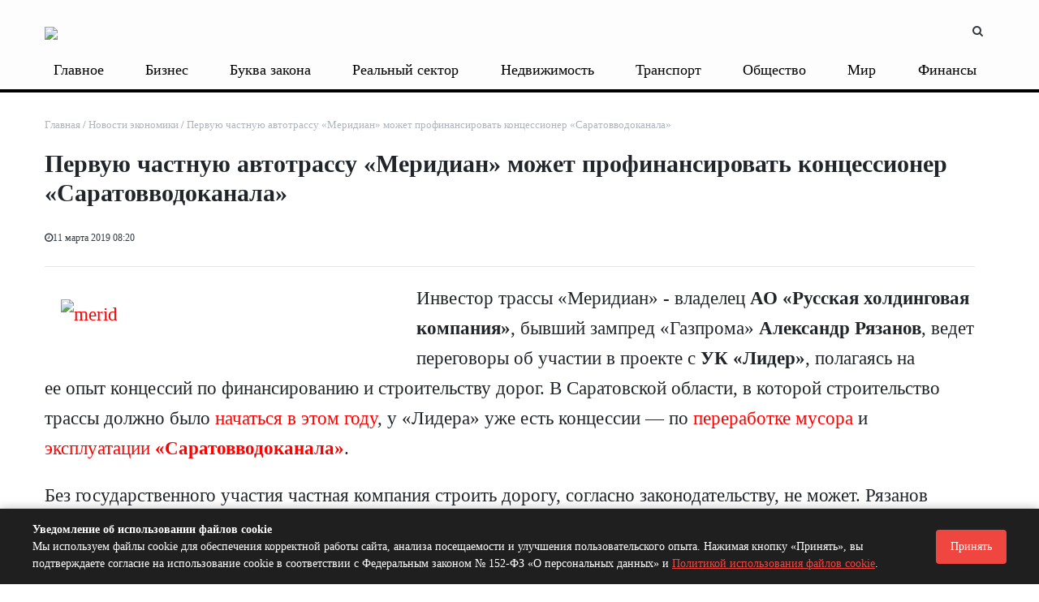

--- FILE ---
content_type: text/html; charset=UTF-8
request_url: https://www.business-vector.info/pervuyu-v-rf-chastnuyu-avtotrassu-meridian-mozhet-profinansirovat-kontsessioner-saratovvodokanala/
body_size: 20974
content:

<!DOCTYPE html>
<html xml:lang="ru" lang="ru" itemscope itemtype="http://schema.org/WebSite">
<head>
<meta name="yandex-verification" content="bfcacc86d40e5a45" /> 
 <title>
    Первую частную автотрассу «Меридиан» может профинансировать концессионер «Саратовводоканала» | Бизнес-вектор    </title>
     <link rel="canonical" href="https://www.business-vector.info/pervuyu-v-rf-chastnuyu-avtotrassu-meridian-mozhet-profinansirovat-kontsessioner-saratovvodokanala/" />    
    <meta http-equiv="Content-Type" content="text/html; charset=UTF-8" />
<meta name="robots" content="index, follow" />
<meta name="keywords" content="информационный портал, новости, статьи, газеты, объявления, реклама, информация" />
<meta name="description" content="Читайте самые свежие новости бизнеса, экономики и финансов Саратова за сегодня." />
<link href="/bitrix/templates/media_default/components/bitrix/iblock.vote/media_stars/style.css?17610500061289" type="text/css"  rel="stylesheet" />
<link href="/bitrix/templates/media_default/components/bitrix/news.list/section/style.css?17610500069189" type="text/css"  rel="stylesheet" />
<link href="/bitrix/templates/media_default/components/bitrix/news.list/sectiondatecalendar/style.css?17610500069189" type="text/css"  rel="stylesheet" />
<link href="/bitrix/templates/media_default/assets/css/main.css?1761050006312439" type="text/css"  data-template-style="true"  rel="stylesheet" />
<link href="/bitrix/templates/media_default/assets/vendor/mCustomScrollbar/jquery.mCustomScrollbar.css?176105000653583" type="text/css"  data-template-style="true"  rel="stylesheet" />
<link href="/bitrix/templates/media_default/components/bitrix/menu/type1/style.css?17610500065409" type="text/css"  data-template-style="true"  rel="stylesheet" />
<link href="/bitrix/templates/media_default/components/rsmedia/media.socnet.links/footer/style.css?17610500061151" type="text/css"  data-template-style="true"  rel="stylesheet" />
<link href="/bitrix/templates/media_default/components/bitrix/menu/topbar/style.css?1761050006489" type="text/css"  data-template-style="true"  rel="stylesheet" />
<link href="/bitrix/templates/media_default/components/bitrix/menu/mobile/style.css?1761050006402" type="text/css"  data-template-style="true"  rel="stylesheet" />
<link href="/bitrix/components/bitrix/system.show_message/templates/.default/style.css?176105009164" type="text/css"  data-template-style="true"  rel="stylesheet" />
<link href="/bitrix/templates/media_default/components/bitrix/search.title/type1/style.css?17610500064293" type="text/css"  data-template-style="true"  rel="stylesheet" />
<link href="/bitrix/templates/media_default/styles.css?176105000610994" type="text/css"  data-template-style="true"  rel="stylesheet" />
<link href="/include/tuning/color.css?17610501843767" type="text/css"  data-template-style="true"  rel="stylesheet" />
<script type="text/javascript">if(!window.BX)window.BX={};if(!window.BX.message)window.BX.message=function(mess){if(typeof mess==='object'){for(let i in mess) {BX.message[i]=mess[i];} return true;}};</script>
<script type="text/javascript">(window.BX||top.BX).message({'JS_CORE_LOADING':'Загрузка...','JS_CORE_NO_DATA':'- Нет данных -','JS_CORE_WINDOW_CLOSE':'Закрыть','JS_CORE_WINDOW_EXPAND':'Развернуть','JS_CORE_WINDOW_NARROW':'Свернуть в окно','JS_CORE_WINDOW_SAVE':'Сохранить','JS_CORE_WINDOW_CANCEL':'Отменить','JS_CORE_WINDOW_CONTINUE':'Продолжить','JS_CORE_H':'ч','JS_CORE_M':'м','JS_CORE_S':'с','JSADM_AI_HIDE_EXTRA':'Скрыть лишние','JSADM_AI_ALL_NOTIF':'Показать все','JSADM_AUTH_REQ':'Требуется авторизация!','JS_CORE_WINDOW_AUTH':'Войти','JS_CORE_IMAGE_FULL':'Полный размер'});</script>

<script type="text/javascript" src="/bitrix/js/main/core/core.js?1761050000486439"></script>

<script>BX.setJSList(['/bitrix/js/main/core/core_ajax.js','/bitrix/js/main/core/core_promise.js','/bitrix/js/main/polyfill/promise/js/promise.js','/bitrix/js/main/loadext/loadext.js','/bitrix/js/main/loadext/extension.js','/bitrix/js/main/polyfill/promise/js/promise.js','/bitrix/js/main/polyfill/find/js/find.js','/bitrix/js/main/polyfill/includes/js/includes.js','/bitrix/js/main/polyfill/matches/js/matches.js','/bitrix/js/ui/polyfill/closest/js/closest.js','/bitrix/js/main/polyfill/fill/main.polyfill.fill.js','/bitrix/js/main/polyfill/find/js/find.js','/bitrix/js/main/polyfill/matches/js/matches.js','/bitrix/js/main/polyfill/core/dist/polyfill.bundle.js','/bitrix/js/main/core/core.js','/bitrix/js/main/polyfill/intersectionobserver/js/intersectionobserver.js','/bitrix/js/main/lazyload/dist/lazyload.bundle.js','/bitrix/js/main/polyfill/core/dist/polyfill.bundle.js','/bitrix/js/main/parambag/dist/parambag.bundle.js']);
</script>
<script type="text/javascript">(window.BX||top.BX).message({'LANGUAGE_ID':'ru','FORMAT_DATE':'DD.MM.YYYY','FORMAT_DATETIME':'DD.MM.YYYY HH:MI:SS','COOKIE_PREFIX':'BITRIX_SM','SERVER_TZ_OFFSET':'10800','UTF_MODE':'Y','SITE_ID':'s1','SITE_DIR':'/','USER_ID':'','SERVER_TIME':'1769071677','USER_TZ_OFFSET':'0','USER_TZ_AUTO':'Y','bitrix_sessid':'c3724f1ea0f33092f15d2ce02760855c'});</script>


<script type="text/javascript" src="/bitrix/js/ui/dexie/dist/dexie3.bundle.js?1761049996188902"></script>
<script type="text/javascript" src="/bitrix/js/main/core/core_ls.js?176105000010430"></script>
<script type="text/javascript" src="/bitrix/js/main/core/core_fx.js?176105000016888"></script>
<script type="text/javascript" src="/bitrix/js/main/core/core_frame_cache.js?176105000017037"></script>
<script type="text/javascript" src="/bitrix/js/main/cphttprequest.js?17610500046104"></script>
<script type="text/javascript" src="//yastatic.net/es5-shims/0.0.2/es5-shims.min.js"></script>
<script type="text/javascript" src="/bitrix/js/redsign.devfunc/core.js?176104999189"></script>
<script type="text/javascript" src="/bitrix/js/redsign.devfunc/color.js?17610499916850"></script>
<link href="https://www.business-vector.info/favicon.ico" rel="shortcut icon"  type="image/x-icon">
<meta http-equiv="X-UA-Compatible" content="IE=edge">
<meta name="viewport" content="width=device-width, initial-scale=1, shrink-to-fit=no">
<script type="text/javascript">var ajaxMessages = {wait:"Загрузка..."}</script>
<script src="https://yastatic.net/share2/share.js" charset="utf-8"></script>
<meta property="og:title" content="Первую частную автотрассу «Меридиан» может профинансировать концессионер «Саратовводоканала»">
<meta property="og:url" content="https://www.business-vector.info/pervuyu-v-rf-chastnuyu-avtotrassu-meridian-mozhet-profinansirovat-kontsessioner-saratovvodokanala/">
<meta property="og:type" content="article">
<meta property="og:description" content="">
<meta property="og:image" content="https://www.business-vector.info">
<link href="https://fonts.googleapis.com/css?family=Roboto:300,300i,400,400i,600,600i,700,700i,800,800i&amp;subset=cyrillic,cyrillic-ext" rel="stylesheet">
<meta property="og:type" content="website">
<meta property="twitter:card" content="summary">
<meta property="og:site_name" content="Бизнес-вектор">
<meta property="og:url" content="https://www.business-vector.info/pervuyu-v-rf-chastnuyu-avtotrassu-meridian-mozhet-profinansirovat-kontsessioner-saratovvodokanala/">
<meta property="og:title" content="Первую частную автотрассу «Меридиан» может профинансировать концессионер «Саратовводоканала»">
<meta property="og:description" content="Читайте самые свежие новости бизнеса, экономики и финансов Саратова за сегодня.">



<script type="text/javascript" src="/bitrix/templates/media_default/assets/vendor/jquery/jquery-3.2.1.js?1761050006268039"></script>
<script type="text/javascript" src="/bitrix/templates/media_default/assets/vendor/jquery/jquery.mousewheel.js?17610500068267"></script>
<script type="text/javascript" src="/bitrix/templates/media_default/assets/vendor/jquery/jquery.jalc.js?17610500067122"></script>
<script type="text/javascript" src="/bitrix/templates/media_default/assets/vendor/jquery/jquery.viewportchecker.js?17610500067701"></script>
<script type="text/javascript" src="/bitrix/templates/media_default/assets/vendor/OwlCarousel/owl.carousel.js?176105000685368"></script>
<script type="text/javascript" src="/bitrix/templates/media_default/assets/vendor/ResizeSensor/ResizeSensor.js?17610500066129"></script>
<script type="text/javascript" src="/bitrix/templates/media_default/assets/vendor/stickyfill/stickyfill.js?176105000620073"></script>
<script type="text/javascript" src="/bitrix/templates/media_default/assets/js/slider.js?17610500061485"></script>
<script type="text/javascript" src="/bitrix/templates/media_default/assets/js/main.js?176105000612016"></script>
<script type="text/javascript" src="/bitrix/templates/media_default/assets/vendor/mCustomScrollbar/jquery.mCustomScrollbar.js?176105000692949"></script>
<script type="text/javascript" src="/bitrix/templates/media_default/components/bitrix/menu/type1/script.js?17610500063943"></script>
<script type="text/javascript" src="/bitrix/templates/media_default/assets/vendor/velocity/velocity.js?1761050006201426"></script>
<script type="text/javascript" src="/bitrix/templates/media_default/assets/vendor/velocity/velocity.ui.js?176105000628313"></script>
<script type="text/javascript" src="/bitrix/templates/media_default/assets/vendor/slideout/slideout.js?176105000637979"></script>
<script type="text/javascript" src="/bitrix/templates/media_default/assets/js/mobile_nav.js?17610500061191"></script>
<script type="text/javascript" src="/bitrix/components/bitrix/search.title/script.js?17610500919847"></script>
<script type="text/javascript" src="/bitrix/templates/media_default/components/bitrix/search.title/type1/script.js?17610500061623"></script>
<script type="text/javascript" src="/bitrix/css/redsign.tuning/tuning.js?17610500082685"></script>
<script type="text/javascript" src="/bitrix/templates/media_default/components/bitrix/news.detail/news/script.js?1761050006906"></script>
<script type="text/javascript" src="/bitrix/templates/media_default/components/bitrix/iblock.vote/media_stars/script.js?17610500066388"></script>
<script type="text/javascript" src="/bitrix/templates/media_default/assets/vendor/lazy/jquery.lazy.js?176105000630784"></script>
<script type="text/javascript">var _ba = _ba || []; _ba.push(["aid", "d7d3ea2a9c725dcd6ea7f0aacffe8f03"]); _ba.push(["host", "www.business-vector.info"]); (function() {var ba = document.createElement("script"); ba.type = "text/javascript"; ba.async = true;ba.src = (document.location.protocol == "https:" ? "https://" : "http://") + "bitrix.info/ba.js";var s = document.getElementsByTagName("script")[0];s.parentNode.insertBefore(ba, s);})();</script>


   

      <meta name="yandex-verification" content="bfcacc86d40e5a45" />
<meta name="zen-verification" content="FJzTHmq1MMqivf9rZIuOY0OG7hYa9BrYkvbr3OZLC9aTBAzNwzAifAwyB7gCKQt1" />
<script>window.yaContextCb = window.yaContextCb || []</script>
<script src="https://yandex.ru/ads/system/context.js" async></script>
<script>
    window.yaContextCb.push(()=>{
        Ya.adfoxCode.create({
            ownerId: 12522627,
            containerId: 'adfox_176897209986225223',
            params: {
                pp: 'g',
                ps: 'lxjb',
                p2: 'y'
            }
        })
    })
</script>
</head>

<body>

        <!--AdFox START-->
<!--yandex_business-vector-->
<!--Площадка: Бизнес вектор баннер / * / *-->
<!--Тип баннера: Перетяжка 100%-->
<!--Расположение: верх страницы-->
<div id="adfox_176897209986225223" class="container" style="max-height: 90px;"></div>


    <div id="svg-icons" style="display: none"></div>
    <div class="wrapper" id="wrapper">
                <div id="panel"></div>
        
        <div id="sticky-header" class="sticky-header">
    <header class="l-head-light">
        <div class="l-head-light__container">
            <div class="l-head-light__logo">
                <a class="b-head-logo" href="/">
                    <img src="/include/header/logo2.png"><h1 style="display:none;">Агентство деловых новостей Бизнес-вектор</h1>                </a>
            </div>
            <div class="l-head-light__mobile-menu js-mobile-menu-open"><a class="c-hamburger-icon js-mobile-nav-open" href="#"><span></span></a></div>
            
            <div class="l-head-light__components">
                                <div class="l-topbar__right d-none d-lg-block">
                                    </div>
                <a class="c-component-item js-search-reveal" href="#">
                    <span class="fa fa-search" aria-hidden="true"></span>
                </a>
            </div>
        </div>
        <style>
            .l-head-light__menu {
                display: block;
                -webkit-box-flex: 1;
                -webkit-flex: 1 1 100%;
                -moz-box-flex: 1;
                -ms-flex: 1 1 100%;
                flex: 1 1 100%;
                padding-left: 0px;
            }
            .l-main-menu {
                display: -webkit-box;
                display: -webkit-flex;
                display: -moz-box;
                display: -ms-flexbox;
                display: flex;
                -webkit-flex-wrap: wrap;
                -ms-flex-wrap: wrap;
                flex-wrap: wrap;
                -webkit-box-pack: end;
                -webkit-justify-content: flex-end;
                -moz-box-pack: end;
                -ms-flex-pack: end;
                justify-content: space-between;
                max-height: 4.875rem;
                visibility: hidden;
            }
            .b-main-menu-item__link {
                padding-left: 0.675rem;
                padding-right: 0.875rem;
            }
            .b-main-menu-item.is-current > .b-main-menu-item__link {
                background-color: #cecece00;
                color: #f14940;
            }
            .b-main-menu-item.has-dropdown > .b-main-menu-item__link {
                padding-right: 1.4rem;
            }
            .b-mm-catalog-item__thumbnail img {
                max-width: 100%;
                max-height: 110px;
            }
            .b-news-detail-body img {
                max-width: 100%;
                height: auto;
                   
            }
            blockquote {
                background: #f5f5f5;
                border-left: 10px solid #ccc;
                margin: 1.5em 0;
                padding: 0.8em 1.5em;
display: flow-root;
            }
            .l-section__head:after {
                content: "";
                background: #ee4942;
                width: 2.5rem;
                height: 0.125rem;
                position: absolute;
                bottom: -0.125rem;
                left: 0;
            }
            .b-news-detail-body__picture {
                display:none;
            }

            @media (max-width: 767.98px) {
                .none-mobil {
                    display:none;
                }
                .l-mobile-nav {
                    background: #000;
                    background: -webkit-linear-gradient(315deg, #000, #000);
                    background: -moz-linear-gradient(315deg, #000, #000);
                    background: -o-linear-gradient(315deg, #000, #000);
                    background: linear-gradient(135deg, #000, #000);
                }
           .b-news-detail-body img {
                max-width: 100%;
                height: auto;
                    padding: 10px;
            }
           
            }
        </style>
        <div class="l-head-light__container none-mobil" style="height: 2rem; line-height: 2rem; width: 100%;">
            <div class="l-head-light__menu">
                <!--'start_frame_cache_LkGdQn'-->
<div class="l-main-menu" id="mainMenu">
        <div class="b-main-menu-item has-dropdown ">
        <a href="/glavnoe/" class="b-main-menu-item__link">Главное</a>
        		
            </div>
        <div class="b-main-menu-item has-dropdown ">
        <a href="/biznes/" class="b-main-menu-item__link">Бизнес</a>
        		
            </div>
        <div class="b-main-menu-item has-dropdown ">
        <a href="/bukva_zakona/" class="b-main-menu-item__link">Буква закона</a>
        		
            </div>
        <div class="b-main-menu-item has-dropdown ">
        <a href="/realnyy_sektor/" class="b-main-menu-item__link">Реальный сектор</a>
        		
            </div>
        <div class="b-main-menu-item has-dropdown ">
        <a href="/nedvizhimost/" class="b-main-menu-item__link">Недвижимость</a>
        		
            </div>
        <div class="b-main-menu-item has-dropdown ">
        <a href="/transport/" class="b-main-menu-item__link">Транспорт</a>
        		
            </div>
        <div class="b-main-menu-item has-dropdown ">
        <a href="/obshchestvo/" class="b-main-menu-item__link">Общество</a>
        		
            </div>
        <div class="b-main-menu-item has-dropdown ">
        <a href="/mir/" class="b-main-menu-item__link">Мир</a>
        		
            </div>
        <div class="b-main-menu-item has-dropdown ">
        <a href="/finansy/" class="b-main-menu-item__link">Финансы</a>
        		
            </div>
        <div class="b-main-menu-item has-dropdown ">
        <a href="/novosti_regionov/" class="b-main-menu-item__link">Новости регионов</a>
        		
            </div>
        <div class="b-main-menu-item has-dropdown ">
        <a href="/delovoy_prospekt/" class="b-main-menu-item__link">Деловой проспект</a>
        		
            </div>
        <div class="b-main-menu-item has-dropdown ">
        <a href="/delovoy_razgovor/" class="b-main-menu-item__link">Деловой разговор</a>
        		
            </div>
        <div class="b-main-menu-item has-dropdown ">
        <a href="/innovatsii/" class="b-main-menu-item__link">Инновации</a>
        		
            </div>
        <div class="b-main-menu-item has-dropdown ">
        <a href="/novosti_ekonomiki/" class="b-main-menu-item__link">Новости экономики</a>
        		
            </div>
        <div class="b-main-menu-item has-dropdown ">
        <a href="/obrazovanie/" class="b-main-menu-item__link">Образование</a>
        		
            </div>
        <div class="b-main-menu-item has-dropdown ">
        <a href="/penza/" class="b-main-menu-item__link">Пенза</a>
        		
            </div>
        <div class="b-main-menu-item has-dropdown ">
        <a href="/pravo_i_biznes/" class="b-main-menu-item__link">Право и бизнес</a>
        		
            </div>
        <div class="b-main-menu-item has-dropdown ">
        <a href="/tek/" class="b-main-menu-item__link">ТЭК</a>
        		
            </div>
    	<div class="b-main-menu-item is-more has-dropdown">
        <a href="#" class="b-main-menu-item__link">Еще</a>
        <div class="b-main-menu-item__dropdown"></div>
    </div>
</div>
<script>
	var mainMenuObj = new RS.MainMenu('mainMenu');
</script>
<!--'end_frame_cache_LkGdQn'-->            </div>
        </div>
    </header>
</div>
        <div class="l-topbar">
    <div class="l-topbar__container">
        <div class="l-topbar__left">
                    </div>
       
    </div>
</div>
        <div class="l-page l-page--detail-news has-container has-sidebar">
    <div class="l-page__row sticky-content">
        <div class="l-page__main">
            <div class="l-section">
                <nav aria-label="breadcrumb"><ol class="breadcrumb" itemscope itemtype="http://schema.org/BreadcrumbList"><li class="breadcrumb-item" itemprop="itemListElement" itemscope itemtype="http://schema.org/ListItem"><a itemprop="item" href="/" title="Главная"> <span itemprop="name">Главная</span><meta itemprop="position" content="1"></a></li><li class="breadcrumb-item" itemprop="itemListElement" itemscope itemtype="http://schema.org/ListItem"><a itemprop="item" href="/novosti_ekonomiki/" title="Новости экономики"> <span itemprop="name">Новости экономики</span><meta itemprop="position" content="2"></a></li> <li class="breadcrumb-item" itemprop="itemListElement" itemscope itemtype="http://schema.org/ListItem"> <span itemprop="name">Первую частную автотрассу «Меридиан» может профинансировать концессионер «Саратовводоканала»</span><meta itemprop="position" content="3"></li></ol></nav>                <div class="l-news-detail" itemscope itemtype="http://schema.org/NewsArticle">
                        <div class="b-news-detail-top">
        <h1 class="page-title" itemprop="name headline">Первую частную автотрассу «Меридиан» может профинансировать концессионер «Саратовводоканала»</h1>
        <div class="b-news-detail-top-meta">
            <div class="b-news-detail-top-meta__left">

                
                <div class="d-none" itemprop="publisher author" itemscope="" itemtype="https://schema.org/Organization">
                    <link itemprop="url" href="https://www.business-vector.info">
<meta itemprop="name" content="Бизнес-Вектор Агенство деловых новостей">
<meta itemprop="address" content="410005 г. Саратов, ул. Посадского д. 180/198, к. 263 ">
<meta itemprop="telephone" content="">
<div itemprop="logo" itemscope="" itemtype="http://schema.org/ImageObject">
    <link itemprop="url contentUrl" href="https://www.business-vector.info/include/header/logo.png">
</div>
                </div>

                                <time class="b-meta-item" datetime="2019-03-11" itemprop="datePublished"><span class="fa fa-clock-o"></span>11 марта 2019 08:20</time>
                
                <link itemprop="mainEntityOfPage" href="/pervuyu-v-rf-chastnuyu-avtotrassu-meridian-mozhet-profinansirovat-kontsessioner-saratovvodokanala/">
                <meta itemprop="dateModified" content="2024-02-03">
            </div>

			<div class="b-news-detail-top-meta__right" style="display:none;">
                <div class="b-meta-item" style="vertical-align: middle;">
                    <table align="center" class="bx_item_detail_rating">
	<tr>
		<td>
			<div class="bx_item_rating">
				<div class="bx_stars_container">
					<div id="bx_vo_12_45247_sBq3II_stars" class="bx_stars_bg"></div>
					<div id="bx_vo_12_45247_sBq3II_progr" class="bx_stars_progress"></div>
				</div>
			</div>
		</td>
	</tr>
</table>
<script type="text/javascript">
	bx_vo_12_45247_sBq3II = new JCIblockVoteStars({'progressId':'bx_vo_12_45247_sBq3II_progr','starsId':'bx_vo_12_45247_sBq3II_stars','ajaxUrl':'/bitrix/components/bitrix/iblock.vote/component.php','checkVoteUrl':'/bitrix/components/bitrix/iblock.vote/ajax.php','ajaxParams':{'SESSION_PARAMS':'59db7a7a2681feb300959fd2a1373348','PAGE_PARAMS':{'ELEMENT_ID':45247},'AJAX_CALL':'Y'},'siteId':'s1','voteData':{'element':45247,'percent':0,'count':0},'readOnly':false});
</script>
                </div>
                                                <div class="b-meta-item"><span class="fa fa-bookmark"></span> 3 минуты</div>
                            </div>
        </div>
    </div>

                    <style>
h1, .h1 {
    font-size: 1.9rem;
}
	.b-news-detail-body a {
		color:red;
}
.single .alignnone {
    max-width: 100%!important;
    width: auto!important;
    float: none!important;
}


.l-page.has-sidebar .l-page__main {
    -webkit-box-flex: 0;
    max-width: 98%;
    -webkit-flex: 98%;
    -moz-box-flex: 0;
    -ms-flex: 98%;
    flex: 98%;
    max-width: 98%;
}

.l-page.has-sidebar .l-page__sidebar {
display:none;
}
.l-section__bottom {
    margin: 0px;
    padding: 10px;
    background-color: #fafafa00;
}
</style>


<div class="b-news-detail-body js-news-detail" itemprop="articleBody" style="overflow-x: hidden; font-size: 20px;">
	
	
	<p><a href="https://www.business-vector.info/wp-content/uploads/2018/07/merid.jpg"><img class="alignleft size-full wp-image-70253" src="https://www.business-vector.info/wp-content/uploads/2018/07/merid.jpg" alt="merid" width="980" height="540"></a>Инвестор трассы «Меридиан» - владелец<strong> АО «Русская холдинговая компания»</strong>, бывший зампред «Газпрома»<strong> Александр Рязанов</strong>, ведет переговоры об участии в проекте с <strong>УК «Лидер»</strong>, полагаясь на ее опыт концессий по финансированию и строительству дорог. В Саратовской области, в которой строительство трассы должно было <a href="https://www.business-vector.info/trassa-meridian-projdet-cherez-saratovskuyu-oblast-v-2019-godu/" target="_blank">начаться в этом году</a>, у «Лидера» уже есть концессии — по <a href="https://www.business-vector.info/uk-lider-monopoliziruet-musorny-j-r/" target="_blank">переработке мусора</a> и <a href="https://www.business-vector.info/%D0%BA%D0%BE%D0%BD%D0%BA%D1%83%D1%80%D1%81%D0%BD%D0%B0%D1%8F-%D0%BA%D0%BE%D0%BC%D0%B8%D1%81%D1%81%D0%B8%D0%B8%D1%8F-%D0%BF%D0%BE-%D0%BA%D0%BE%D0%BD%D1%86%D0%B5%D1%81%D1%81%D0%B8%D0%B8-%D1%81/" target="_blank">эксплуатации<strong> «Саратовводоканала»</strong></a>.<!--more--></p><p>Без государственного участия частная компания строить дорогу, согласно законодательству, не может. Рязанов рассчитывает на принятие или пакета законов о специальных инвестиционных контрактах, или Соглашения о защите прав инвесторов.</p><p>Эти документы гарантировали бы «Меридиану» неизменность налоговой нагрузки и снижение рисков. В январе нынешнего года стало известно, что Минтранс РФ рассматривает возможность признания трассы «Меридиан» частью транспортного коридора Европа - Западный Китай. Госкорпорация <strong>ВЭБ.РФ</strong> пока только изучает возможность финансирования проекта.</p><p>Как <a href="https://www.forbes.ru/biznes/372901-byvshiy-zampred-gazproma-skupil-11-500-ga-pod-pervyy-chastnyy-avtoban" target="_blank" rel="nofollow">пишет</a> Forbes, процесс выкупа земель под трассу «Меридиан» затормозил сейчас в Брянской области, где ее хотят прокладывать через сельхозугодья. Здесь столкнулись интересы Александра Рязанова и крупного производителя мясных полуфабрикатов компании <strong>«Мираторг»</strong>.
<blockquote>Наиболее удобный маршрут «Меридиана» проходит по сельхозугодьям, где «Мираторг» пасет своих племенных бычков. Совладелец агрохолдинга <strong>Виктор Линник</strong> жертвовать своими пастбищами ради скоростной доставки товаров из Китая в Европу категорически не согласен. Позиция «Мираторга» такова: производственный процесс на фермах разрывать нельзя, без компенсации потерь землю «Меридиан» не получит.</blockquote>
Общий объем земель, приобретенных под проект первой частной скоростной автострады, составил 11,5 тысячи гектаров. К началу 2019 году под «Меридиан» было выкуплено 100% необходимых участков в Самарской и Тамбовской областях, 96% в Смоленской и 90% - в Оренбургской, всего 1371 км из 2023 км будущей автострады.
<blockquote>В Саратовской области еще к началу 2018 года было также выкуплено <a href="https://www.business-vector.info/saratov-riskuet-prospat-meridian-parametry-svoego-uchastka-magistrali-region-do-sih-por-ne-znaet/" target="_blank">порядка 90%</a> всех необходимых участков. Общая протяженность саратовского участка должна составить около 645 км. Она пересечет 15 районов в обход всех крупных городов. В Воскресенском районе в рамках строительства должен быть возведен новый мост через Волгу.</blockquote>
В прошлом году «Меридиан» столкнулся с проблемами в Липецке, где местные чиновники пошли на крупную аферу с выкупом земель под новую трассу. В октябре трое фигурантов уголовного дела о мошенничестве, возбужденного по этим обстоятельствам, были этапированы из Липецка в Москву и <a href="https://www.business-vector.info/zemel-naya-afera-s-trassoj-meridian-potyanula-na-desyatki-millionov-rublej/" target="_blank">заключены под арест</a>.</p><p>По предварительным расчетам, с запуском трассы, по «Меридиану» через российско-казахстанскую границу в сторону РФ будет проходить порядка 600 фур в сутки и около 700 - в сторону Казахстана, а внутрироссийский трафик составит 3,5 тысячи грузовиков в сутки. Трасса планируется платной - по 15 рублей за км для грузовых и по 2 рубля - для легковых машин. При таких расценках проект должен окупить себя за 12 лет.</p><p>С учетом экономии времени в пути итоговая цена перевозки товаров из Китая в Европу через «Меридиан» должна быть дороже, чем существующий путь через Суэцкий канал - 4,3 тысячи долларов за 40-футовый контейнер, но дешевле, чем по железной дороге, где такой же контейнер обойдется в 8 тысяч долларов. При этом по воде груз дойдет до европейских потребителей за 40-45 дней, перевозка по железной дороге занимает 25 дней, а по новой трассе срок доставки составит 10-11 дней.
<blockquote>Проектировался «Меридиан» с учетом использования новых длинных фур - до 50 метров, которые сейчас испытываются на дорогах Европы, а также беспилотных грузовых автомобилей, которым нужны более широкие радиусы поворотов и заездов на парковку. Строительные условия для новой трассы разрабатывал институт <strong>«МАДИ-Проект»</strong>. С разрешения Минтранса РФ созданной ради реализации проекта компании Меридиан можно использовать европейские нормативы при строительстве трассы, например, более низкую насыпь.</blockquote>
Частную скоростную автостраду «Меридиан» собирается строить одноименное ООО, учрежденное Александром Рязановым вместе с <strong>Романом Нестеренко</strong>. Проект был запущен еще в 2013 году. Этими же предпринимателями 2 года спустя была учреждена компания<strong> ООО «Меридиан-Сервис»</strong>, созданная специально для эксплуатации будущей трассы. У самой «Русской холдинговой компании» Рязанова есть 5 дочерних обществ, в том числе саратовское <strong>АО «Русский колос»</strong>, занимающееся выращиванием зерновых и разведением плодовых садов в Романовском районе.</p>


	<div></div>
	<div></div>
<style>
	.tags-div {

}
	.tags-div a {
    background: silver;
    color: white;
    padding: 5px 10px 5px 10px;
    font-size: 14px;
    font-weight: 500;
float: left;
    margin: 5px 3px 0px 3px;

}
	</style>
<div class="tags-div">


<a href="/tag/%D0%9E%D0%9E%D0%9E+%C2%AB%D0%9C%D0%B5%D1%80%D0%B8%D0%B4%D0%B8%D0%B0%D0%BD%C2%BB/">ООО «Меридиан»</a><a href="/tag/%D0%90%D0%BB%D0%B5%D0%BA%D1%81%D0%B0%D0%BD%D0%B4%D1%80+%D0%A0%D1%8F%D0%B7%D0%B0%D0%BD%D0%BE%D0%B2/">Александр Рязанов</a><a href="/tag/%D0%90%D0%9E+%22%D0%A0%D1%83%D1%81%D1%81%D0%BA%D0%B0%D1%8F+%D1%85%D0%BE%D0%BB%D0%B4%D0%B8%D0%BD%D0%B3%D0%BE%D0%B2%D0%B0%D1%8F+%D0%BA%D0%BE%D0%BC%D0%BF%D0%B0%D0%BD%D0%B8%D1%8F%22/">АО &quot;Русская холдинговая компания&quot;</a><a href="/tag/%D0%A3%D0%9A+%22%D0%9B%D0%B8%D0%B4%D0%B5%D1%80%22/">УК &quot;Лидер&quot;</a><a href="/tag/%D0%9C%D0%A3%D0%9F+%22%D0%A1%D0%B0%D1%80%D0%B0%D1%82%D0%BE%D0%B2%D0%B2%D0%BE%D0%B4%D0%BE%D0%BA%D0%B0%D0%BD%D0%B0%D0%BB%22/">МУП &quot;Саратовводоканал&quot;</a><a href="/tag/%D0%9C%D0%B8%D0%BD%D1%82%D1%80%D0%B0%D0%BD%D1%81+%D0%A0%D0%A4/">Минтранс РФ</a><a href="/tag/%D1%87%D0%B0%D1%81%D1%82%D0%BD%D0%B0%D1%8F+%D0%B0%D0%B2%D1%82%D0%BE%D1%81%D1%82%D1%80%D0%B0%D0%B4%D0%B0/">частная автострада</a><a href="/tag/%D0%BF%D1%83%D1%82%D1%8C+%D0%B8%D0%B7+%D0%95%D0%B2%D1%80%D0%BE%D0%BF%D1%8B+%D0%B2+%D0%9A%D0%B8%D1%82%D0%B0%D0%B9/">путь из Европы в Китай</a><a href="/tag/%D0%B4%D0%BE%D1%81%D1%82%D0%B0%D0%B2%D0%BA%D0%B0+%D0%B3%D1%80%D1%83%D0%B7%D0%BE%D0%B2/">доставка грузов</a><a href="/tag/%D0%B8%D0%BD%D0%B2%D0%B5%D1%81%D1%82%D0%BF%D1%80%D0%BE%D0%B5%D0%BA%D1%82/">инвестпроект</a><a href="/tag/%D0%B2%D1%8B%D0%BA%D1%83%D0%BF+%D0%B7%D0%B5%D0%BC%D0%B5%D0%BB%D1%8C/">выкуп земель</a><a href="/tag/%22%D0%9C%D0%B8%D1%80%D0%B0%D1%82%D0%BE%D1%80%D0%B3%22/">&quot;Мираторг&quot;</a><a href="/tag/%D0%91%D1%80%D1%8F%D0%BD%D1%81%D0%BA%D0%B0%D1%8F+%D0%BE%D0%B1%D0%BB%D0%B0%D1%81%D1%82%D1%8C/">Брянская область</a>

</div>

</div>



                </div>
                <div class="l-section__bottom">
                    <div class="b-share-socials b-share-socials--full b-share-socials--no-margin"><div id="ya-share-QqQHA37RWJ"  data-services="vkontakte,facebook,odnoklassniki,moimir,twitter,lj,telegram" data-lang="ru"></div></div><script>var share = Ya.share2('ya-share-QqQHA37RWJ', { content: {'title':'Первую частную автотрассу «Меридиан» может профинансировать концессионер «Саратовводоканала»','url':'https://www.business-vector.info/pervuyu-v-rf-chastnuyu-avtotrassu-meridian-mozhet-profinansirovat-kontsessioner-saratovvodokanala/','image':'https://www.business-vector.info','description':''}});</script>                </div>
            </div>
            <div class="l-section">
    <div class="row" style="justify-content: center;">
        <div class="col-lg-5 col-md-5 col-sm-5">
                        <div class="b-section-item b-section-item--sibling b-section-item--previous">
                <div class="b-section-item__picture" style="
    max-width: 350px;
    margin: 0 auto;
    text-align: center;
">
                                    </div>
                <a href="/neftyanaya-kompaniya-e-duarda-hudajnatova-vlipla-v-korruptsionny-j-skandal-v-saratovskoj-oblasti/" class="b-section-item__title">
                    Нефтяная компания Эдуарда Худайнатова влипла в коррупционный скандал в Саратовской области                </a>
            </div>
                    </div>
        <div class="col-lg-5 col-md-5 col-sm-5">
                        <div class="b-section-item b-section-item--sibling b-section-item--next">
                <div class="b-section-item__picture" style="
    max-width: 350px;
    margin: 0 auto;
    text-align: center;
">
                                    </div>
                <a href="/vadim-moshkovich-postavil-krest-na-saratovskoj-soe-solnechny-h-produktov/" class="b-section-item__title">
                    Вадим Мошкович поставил крест на саратовской сое «Солнечных продуктов»                </a>
            </div>
                    </div>
    </div>
</div>
<div class="row">
<div class="col-lg-12 col-md-12 col-sm-12" id="advideo_adv_container" ></div><script src="//cdn.advideo.ru/videocontent/global/js/v2/advideo_init.js?playlistId=55200" async></script>
</div>

<script>
document.addEventListener('DOMContentLoaded', function() {
    var exceptions = [];

    // Загрузка исключений из файла
    fetch('https://www.business-vector.info/indexseo.txt')
        .then(response => response.text())
        .then(data => {
            exceptions = data.split('\n').map(exception => exception.trim());
            handleLinks();
        })
        .catch(error => console.error('Ошибка при загрузке исключений:', error));

    function handleLinks() {
        var newsDetailBlock = document.querySelector('.js-news-detail');
        if (newsDetailBlock) {
            var links = newsDetailBlock.querySelectorAll('a');
            links.forEach(function(link) {
                var href = link.getAttribute('href');
                if (href && !isException(href)) {
                    var noindexTag = document.createElement('noindex');
                    var linkClone = link.cloneNode(true); // Клонируем ссылку, чтобы не потерять оригинал
                    noindexTag.appendChild(linkClone);
                    link.parentNode.replaceChild(noindexTag, link);
                }
            });
        }
    }

    function isException(href) {
        var url = new URL(href);
        var domain = url.hostname;
        var pathname = url.pathname;
        var extension = pathname.split('.').pop();

        return exceptions.some(exception => {
            return (domain === exception || domain.endsWith('.' + exception) || href === exception || pathname === exception || extension === exception);
        });
    }
});

</script>

<script>
  $(document).ready(function() {
    // Получаем все ссылки и изображения внутри элемента с классом b-news-detail-body
    var linksAndImages = document.querySelectorAll('.b-news-detail-body a, .b-news-detail-body img');

    linksAndImages.forEach(function(element) {
        if (element.tagName === 'A') {
            // Проверяем, содержит ли ссылка изображение
            if (/(jpg|jpeg|png|gif|bmp|svg)$/.test(element.href) && !element.getAttribute('data-fancybox')) {
                // Добавляем атрибут data-fancybox
                element.setAttribute('data-fancybox', 'gallery');
            }
        } else if (element.tagName === 'IMG') {
            // Проверяем, является ли изображение ссылкой на изображение
            if (/(jpg|jpeg|png|gif|bmp|svg)$/.test(element.src) && !element.parentNode.getAttribute('data-fancybox')) {
                // Обертываем изображение в ссылку с атрибутом data-fancybox
                var wrapper = document.createElement('a');
                wrapper.href = element.src;
                wrapper.setAttribute('data-fancybox', 'gallery');
                element.parentNode.insertBefore(wrapper, element);
                wrapper.appendChild(element);
            }
        }
    });
  });
</script>








                    </div>
        <aside class="l-page__sidebar">
                <style>
.linkglav a:hover {
    color: #000000;
    text-decoration: underline;
}
</style>
<section class="l-section">
        <div class="l-section__head">
		<h2 class="l-section__title linkglav"><a href="">Главное</a></h2>
                    <div class="l-section__controls">
                                <div class="c-arrows" id="section_jiWNZLO_ajaxnav">
                    
                                        <a class="c-arrows__left is-disabled"></a>
                    
                                        <a href="/pervuyu-v-rf-chastnuyu-avtotrassu-meridian-mozhet-profinansirovat-kontsessioner-saratovvodokanala/?PAGEN_2=2" class="c-arrows__right" data-ajax-load='{"itemsBlockId":"section_jiWNZLO","loadMoreBlockId":"section_jiWNZLO_loadmore","ajaxNavBlockId":"section_jiWNZLO_ajaxnav","itemSelector":".b-section-item","useCache":true,"data":{"action":"navigation","id":"section_jiWNZLO"},"callbacks":{"before":["RS.Handlers.startSectionLoading"],"success":["RS.Handlers.replaceSectionItems","RS.Handlers.showSectionItems","RS.Handlers.updateSectionNavigation"],"after":["RS.Handlers.stopSectionLoading"]}}'></a>
                    
                                    </div>
                            </div>
            </div>
    
    <div class="l-section__items" id="section_jiWNZLO">
        <div class="row">
        <div class="col-lg-3 col-md-3 col-sm-3">
        <div class="b-section-item b-section-item--standart" id="bx_651765591_61624">
            <div class="b-section-item__picture">
                <a href=" /modernizatsiyu_engelsskogo_kirpichnogo_zavoda_zatyagivaet_podryadchik_iz_chelyabinska/">
                                        <img src="/upload/medialibrary/2ba/88h89jf05vrobxns8a62zhmcpo4z75zg.jpg" alt="Пока Энгельсский кирпичный завод судится с челябинцами, экс-министр Канчер пробует отсудить актив у нынешнего владельца" title="Пока Энгельсский кирпичный завод судится с челябинцами, экс-министр Канчер пробует отсудить актив у нынешнего владельца">
                                    </a>
            </div>
            <div class="b-section-item__body">
                <h3 class="b-section-item__title">
                    <a href=" /modernizatsiyu_engelsskogo_kirpichnogo_zavoda_zatyagivaet_podryadchik_iz_chelyabinska/" title="Пока Энгельсский кирпичный завод судится с челябинцами, экс-министр Канчер пробует отсудить актив у нынешнего владельца">Пока Энгельсский кирпичный завод судится с челябинцами, экс-министр Канчер пробует отсудить актив у нынешнего владельца</a>
                </h3>
                <div class="b-section-item__meta">
                                        <div class="b-meta-item">
                        <span class="fa fa-clock-o"></span> <span>22 января 2026 12:05</span></span>
                    </div>
                                    </div>
            </div>
        </div>
    </div>
        <div class="col-lg-3 col-md-3 col-sm-3">
        <div class="b-section-item b-section-item--standart" id="bx_651765591_61640">
            <div class="b-section-item__picture">
                <a href=" /v_saratove_zaversheno_10_letnee_bankrotstvo_zastroyshchika_ne_spravivshegosya_s_dolgami_pered_kompaniyami_iz_moskvy_i_saranska/">
                                        <img src="/upload/medialibrary/ff7/txm2du7ifpf9kktev9ak3cuxnnbrfq6o.jpg" alt="УМ-5 оставил кредиторов с носом - завершено 10-летнее банкротство саратовского застройщика" title="УМ-5 оставил кредиторов с носом - завершено 10-летнее банкротство саратовского застройщика">
                                    </a>
            </div>
            <div class="b-section-item__body">
                <h3 class="b-section-item__title">
                    <a href=" /v_saratove_zaversheno_10_letnee_bankrotstvo_zastroyshchika_ne_spravivshegosya_s_dolgami_pered_kompaniyami_iz_moskvy_i_saranska/" title="УМ-5 оставил кредиторов с носом - завершено 10-летнее банкротство саратовского застройщика">УМ-5 оставил кредиторов с носом - завершено 10-летнее банкротство саратовского застройщика</a>
                </h3>
                <div class="b-section-item__meta">
                                        <div class="b-meta-item">
                        <span class="fa fa-clock-o"></span> <span>22 января 2026 11:04</span></span>
                    </div>
                                    </div>
            </div>
        </div>
    </div>
        <div class="col-lg-3 col-md-3 col-sm-3">
        <div class="b-section-item b-section-item--standart" id="bx_651765591_61643">
            <div class="b-section-item__picture">
                <a href=" /stroiteley_saratovskogo_zheleznodorozhnogo_vokzala_koshmarit_transportnaya_prokuratura/">
                                        <img src="/upload/medialibrary/ba8/q050taggxnzzzmljooc41ws9b67fqaov.png" alt="Строителей саратовского железнодорожного вокзала кошмарит транспортная прокуратура" title="Строителей саратовского железнодорожного вокзала кошмарит транспортная прокуратура">
                                    </a>
            </div>
            <div class="b-section-item__body">
                <h3 class="b-section-item__title">
                    <a href=" /stroiteley_saratovskogo_zheleznodorozhnogo_vokzala_koshmarit_transportnaya_prokuratura/" title="Строителей саратовского железнодорожного вокзала кошмарит транспортная прокуратура">Строителей саратовского железнодорожного вокзала кошмарит транспортная прокуратура</a>
                </h3>
                <div class="b-section-item__meta">
                                        <div class="b-meta-item">
                        <span class="fa fa-clock-o"></span> <span>22 января 2026 10:01</span></span>
                    </div>
                                    </div>
            </div>
        </div>
    </div>
        <div class="col-lg-3 col-md-3 col-sm-3">
        <div class="b-section-item b-section-item--standart" id="bx_651765591_61642">
            <div class="b-section-item__picture">
                <a href=" /ot_stamma_ne_ostalos_dazhe_ruchki_vsled_za_brendom_krupnyy_saratovskiy_proizvoditel_kantstovarov_teryaet_i_prombazu/">
                                        <img src="/upload/medialibrary/3df/r99ku1b401apcldx3krpb642x18ka9fp.jpg" alt="От «Стамма» не осталось даже ручки – вслед за брендом крупный саратовский производитель канцтоваров теряет и промбазу" title="От «Стамма» не осталось даже ручки – вслед за брендом крупный саратовский производитель канцтоваров теряет и промбазу">
                                    </a>
            </div>
            <div class="b-section-item__body">
                <h3 class="b-section-item__title">
                    <a href=" /ot_stamma_ne_ostalos_dazhe_ruchki_vsled_za_brendom_krupnyy_saratovskiy_proizvoditel_kantstovarov_teryaet_i_prombazu/" title="От «Стамма» не осталось даже ручки – вслед за брендом крупный саратовский производитель канцтоваров теряет и промбазу">От «Стамма» не осталось даже ручки – вслед за брендом крупный саратовский производитель канцтоваров теряет и промбазу</a>
                </h3>
                <div class="b-section-item__meta">
                                        <div class="b-meta-item">
                        <span class="fa fa-clock-o"></span> <span>22 января 2026 09:00</span></span>
                    </div>
                                    </div>
            </div>
        </div>
    </div>
    </div>    </div>

    
    <div class="l-section__loader"><div class="spinner"></div></div>
</section>
<style>
.linkglav a:hover {
    color: #000000;
    text-decoration: underline;
}
</style>
<section class="l-section">
        <div class="l-section__head">
		<h2 class="l-section__title linkglav"><a href="">Популярное</a></h2>
                    <div class="l-section__controls">
                                <div class="c-arrows" id="section_jdsaasd_ajaxnav">
                    
                                        <a class="c-arrows__left is-disabled"></a>
                    
                                        <a href="/pervuyu-v-rf-chastnuyu-avtotrassu-meridian-mozhet-profinansirovat-kontsessioner-saratovvodokanala/?PAGEN_3=2" class="c-arrows__right" data-ajax-load='{"itemsBlockId":"section_jdsaasd","loadMoreBlockId":"section_jdsaasd_loadmore","ajaxNavBlockId":"section_jdsaasd_ajaxnav","itemSelector":".b-section-item","useCache":true,"data":{"action":"navigation","id":"section_jdsaasd"},"callbacks":{"before":["RS.Handlers.startSectionLoading"],"success":["RS.Handlers.replaceSectionItems","RS.Handlers.showSectionItems","RS.Handlers.updateSectionNavigation"],"after":["RS.Handlers.stopSectionLoading"]}}'></a>
                    
                                    </div>
                            </div>
            </div>
    
    <div class="l-section__items" id="section_jdsaasd">
        <div class="row">
            <div class="col-12">
        <div class="b-section-item b-section-item--wide" id="bx_1373509569_61624">
                <div class="b-section-item__picture">
                <a href=" /modernizatsiyu_engelsskogo_kirpichnogo_zavoda_zatyagivaet_podryadchik_iz_chelyabinska/">
                                        <img src="/upload/medialibrary/2ba/88h89jf05vrobxns8a62zhmcpo4z75zg.jpg" alt="Пока Энгельсский кирпичный завод судится с челябинцами, экс-министр Канчер пробует отсудить актив у нынешнего владельца" title="Пока Энгельсский кирпичный завод судится с челябинцами, экс-министр Канчер пробует отсудить актив у нынешнего владельца">
                                    </a>
            </div>
            <div class="b-section-item__body">
                <div class="b-section-item__meta">
                                                            <div class="b-meta-item">
                        <span class="fa fa-clock-o"></span> <span>22 января 2026 12:05</span>
                    </div>
                                    </div>
                <h3 class="b-section-item__title">
                    <a href=" /modernizatsiyu_engelsskogo_kirpichnogo_zavoda_zatyagivaet_podryadchik_iz_chelyabinska/" title="Пока Энгельсский кирпичный завод судится с челябинцами, экс-министр Канчер пробует отсудить актив у нынешнего владельца">Пока Энгельсский кирпичный завод судится с челябинцами, экс-министр Канчер пробует отсудить актив у нынешнего владельца</a>
                </h3>
                            </div>
        </div>
    </div>
            <div class="col-12">
        <div class="b-section-item b-section-item--wide" id="bx_1373509569_61640">
                <div class="b-section-item__picture">
                <a href=" /v_saratove_zaversheno_10_letnee_bankrotstvo_zastroyshchika_ne_spravivshegosya_s_dolgami_pered_kompaniyami_iz_moskvy_i_saranska/">
                                        <img src="/upload/medialibrary/ff7/txm2du7ifpf9kktev9ak3cuxnnbrfq6o.jpg" alt="УМ-5 оставил кредиторов с носом - завершено 10-летнее банкротство саратовского застройщика" title="УМ-5 оставил кредиторов с носом - завершено 10-летнее банкротство саратовского застройщика">
                                    </a>
            </div>
            <div class="b-section-item__body">
                <div class="b-section-item__meta">
                                                            <div class="b-meta-item">
                        <span class="fa fa-clock-o"></span> <span>22 января 2026 11:04</span>
                    </div>
                                    </div>
                <h3 class="b-section-item__title">
                    <a href=" /v_saratove_zaversheno_10_letnee_bankrotstvo_zastroyshchika_ne_spravivshegosya_s_dolgami_pered_kompaniyami_iz_moskvy_i_saranska/" title="УМ-5 оставил кредиторов с носом - завершено 10-летнее банкротство саратовского застройщика">УМ-5 оставил кредиторов с носом - завершено 10-летнее банкротство саратовского застройщика</a>
                </h3>
                            </div>
        </div>
    </div>
            <div class="col-12">
        <div class="b-section-item b-section-item--wide" id="bx_1373509569_61643">
                <div class="b-section-item__picture">
                <a href=" /stroiteley_saratovskogo_zheleznodorozhnogo_vokzala_koshmarit_transportnaya_prokuratura/">
                                        <img src="/upload/medialibrary/ba8/q050taggxnzzzmljooc41ws9b67fqaov.png" alt="Строителей саратовского железнодорожного вокзала кошмарит транспортная прокуратура" title="Строителей саратовского железнодорожного вокзала кошмарит транспортная прокуратура">
                                    </a>
            </div>
            <div class="b-section-item__body">
                <div class="b-section-item__meta">
                                                            <div class="b-meta-item">
                        <span class="fa fa-clock-o"></span> <span>22 января 2026 10:01</span>
                    </div>
                                    </div>
                <h3 class="b-section-item__title">
                    <a href=" /stroiteley_saratovskogo_zheleznodorozhnogo_vokzala_koshmarit_transportnaya_prokuratura/" title="Строителей саратовского железнодорожного вокзала кошмарит транспортная прокуратура">Строителей саратовского железнодорожного вокзала кошмарит транспортная прокуратура</a>
                </h3>
                            </div>
        </div>
    </div>
            <div class="col-12">
        <div class="b-section-item b-section-item--wide" id="bx_1373509569_61642">
                <div class="b-section-item__picture">
                <a href=" /ot_stamma_ne_ostalos_dazhe_ruchki_vsled_za_brendom_krupnyy_saratovskiy_proizvoditel_kantstovarov_teryaet_i_prombazu/">
                                        <img src="/upload/medialibrary/3df/r99ku1b401apcldx3krpb642x18ka9fp.jpg" alt="От «Стамма» не осталось даже ручки – вслед за брендом крупный саратовский производитель канцтоваров теряет и промбазу" title="От «Стамма» не осталось даже ручки – вслед за брендом крупный саратовский производитель канцтоваров теряет и промбазу">
                                    </a>
            </div>
            <div class="b-section-item__body">
                <div class="b-section-item__meta">
                                                            <div class="b-meta-item">
                        <span class="fa fa-clock-o"></span> <span>22 января 2026 09:00</span>
                    </div>
                                    </div>
                <h3 class="b-section-item__title">
                    <a href=" /ot_stamma_ne_ostalos_dazhe_ruchki_vsled_za_brendom_krupnyy_saratovskiy_proizvoditel_kantstovarov_teryaet_i_prombazu/" title="От «Стамма» не осталось даже ручки – вслед за брендом крупный саратовский производитель канцтоваров теряет и промбазу">От «Стамма» не осталось даже ручки – вслед за брендом крупный саратовский производитель канцтоваров теряет и промбазу</a>
                </h3>
                            </div>
        </div>
    </div>
            <div class="col-12">
        <div class="b-section-item b-section-item--wide" id="bx_1373509569_61636">
                <div class="b-section-item__picture">
                <a href=" /kinoteatr_saratov_vse_taki_otberut_u_semi_aksenenko_12_aas_nachal_povtorno_rassmatrivat_delo_chto_nashel_sud_v_kazani/">
                                        <img src="/upload/medialibrary/869/u1asa0iwzcyz579qr8619pky0h7cerht.jpg" alt="Кинотеатр «Саратов» все-таки отберут у семьи Аксененко - 12 ААС начал повторно рассматривать дело. Что нашел суд в Казани" title="Кинотеатр «Саратов» все-таки отберут у семьи Аксененко - 12 ААС начал повторно рассматривать дело. Что нашел суд в Казани">
                                    </a>
            </div>
            <div class="b-section-item__body">
                <div class="b-section-item__meta">
                                                            <div class="b-meta-item">
                        <span class="fa fa-clock-o"></span> <span>22 января 2026 08:00</span>
                    </div>
                                    </div>
                <h3 class="b-section-item__title">
                    <a href=" /kinoteatr_saratov_vse_taki_otberut_u_semi_aksenenko_12_aas_nachal_povtorno_rassmatrivat_delo_chto_nashel_sud_v_kazani/" title="Кинотеатр «Саратов» все-таки отберут у семьи Аксененко - 12 ААС начал повторно рассматривать дело. Что нашел суд в Казани">Кинотеатр «Саратов» все-таки отберут у семьи Аксененко - 12 ААС начал повторно рассматривать дело. Что нашел суд в Казани</a>
                </h3>
                            </div>
        </div>
    </div>
    </div>    </div>

    
    <div class="l-section__loader"><div class="spinner"></div></div>
</section>
<div class="l-section">
    <div class="l-section__content">
        <div class="text-center">
            <span class="fa fa-envelope b-simple-subscribe-form-icon" aria-hidden="true" style="font-size:  2.5rem"></span>
            <h3 class="b-simple-subscribe-form-title">Подпишитесь<br>на рассылку</h3>
            <!--'start_frame_cache_footersubscribe'-->            <form action="/personal/subscribe/subscr_edit.php">
                                    <input class="d-none" type="checkbox" name="sf_RUB_ID[]" value="1" checked title="Новости">
                                <div class="form-group">
                    <div class="b-simple-subscribe-form-input-wrap">
                        <input type="text" name="sf_EMAIL" size="20" value="" placeholder="Введите Email адрес" class="form-control text-center">
                    </div>
                </div>
                <div class="form-group">
                    <input name="OK" type="submit" class="btn btn-primary btn-block" value="Подписаться">
                </div>
            </form>
            <!--'end_frame_cache_footersubscribe'-->        </div>
    </div>
</div>
    
    




<style>
.linkglav a:hover {
    color: #000000;
    text-decoration: underline;
}
</style>
<section class="l-section">
        <div class="l-section__head">
		<h2 class="l-section__title linkglav"><a href="articles">Новое</a></h2>
            </div>
    
    <div class="l-section__items" id="section_s03yxoY">
        <div class="l-line-widget">
        <a class="b-section-item b-section-item--line" href=" /modernizatsiyu_engelsskogo_kirpichnogo_zavoda_zatyagivaet_podryadchik_iz_chelyabinska/" title="Пока Энгельсский кирпичный завод судится с челябинцами, экс-министр Канчер пробует отсудить актив у нынешнего владельца">
                <span class="b-section-item__meta">
            <div class="b-meta-item b-meta-item--small">
                <span class="fa fa-clock-o"></span> <span>22 января 2026 12:05</span>
            </div>
        </span>
                <span class="b-section-item__title">Пока Энгельсский кирпичный завод судится с челябинцами, экс-министр Канчер пробует отсудить актив у нынешнего владельца</span>
    </a>
        <a class="b-section-item b-section-item--line" href=" /v_saratove_zaversheno_10_letnee_bankrotstvo_zastroyshchika_ne_spravivshegosya_s_dolgami_pered_kompaniyami_iz_moskvy_i_saranska/" title="УМ-5 оставил кредиторов с носом - завершено 10-летнее банкротство саратовского застройщика">
                <span class="b-section-item__meta">
            <div class="b-meta-item b-meta-item--small">
                <span class="fa fa-clock-o"></span> <span>22 января 2026 11:04</span>
            </div>
        </span>
                <span class="b-section-item__title">УМ-5 оставил кредиторов с носом - завершено 10-летнее банкротство саратовского застройщика</span>
    </a>
        <a class="b-section-item b-section-item--line" href=" /stroiteley_saratovskogo_zheleznodorozhnogo_vokzala_koshmarit_transportnaya_prokuratura/" title="Строителей саратовского железнодорожного вокзала кошмарит транспортная прокуратура">
                <span class="b-section-item__meta">
            <div class="b-meta-item b-meta-item--small">
                <span class="fa fa-clock-o"></span> <span>22 января 2026 10:01</span>
            </div>
        </span>
                <span class="b-section-item__title">Строителей саратовского железнодорожного вокзала кошмарит транспортная прокуратура</span>
    </a>
        <a class="b-section-item b-section-item--line" href=" /ot_stamma_ne_ostalos_dazhe_ruchki_vsled_za_brendom_krupnyy_saratovskiy_proizvoditel_kantstovarov_teryaet_i_prombazu/" title="От «Стамма» не осталось даже ручки – вслед за брендом крупный саратовский производитель канцтоваров теряет и промбазу">
                <span class="b-section-item__meta">
            <div class="b-meta-item b-meta-item--small">
                <span class="fa fa-clock-o"></span> <span>22 января 2026 09:00</span>
            </div>
        </span>
                <span class="b-section-item__title">От «Стамма» не осталось даже ручки – вслед за брендом крупный саратовский производитель канцтоваров теряет и промбазу</span>
    </a>
        <a class="b-section-item b-section-item--line" href=" /kinoteatr_saratov_vse_taki_otberut_u_semi_aksenenko_12_aas_nachal_povtorno_rassmatrivat_delo_chto_nashel_sud_v_kazani/" title="Кинотеатр «Саратов» все-таки отберут у семьи Аксененко - 12 ААС начал повторно рассматривать дело. Что нашел суд в Казани">
                <span class="b-section-item__meta">
            <div class="b-meta-item b-meta-item--small">
                <span class="fa fa-clock-o"></span> <span>22 января 2026 08:00</span>
            </div>
        </span>
                <span class="b-section-item__title">Кинотеатр «Саратов» все-таки отберут у семьи Аксененко - 12 ААС начал повторно рассматривать дело. Что нашел суд в Казани</span>
    </a>
        <a class="b-section-item b-section-item--line" href=" /dorogoy_i_nelovkiy_kogda_poyavyatsya_roboty_gumanoidy_i_kak_im_pomozhet_ii/" title="Дорогой и неловкий: когда появятся роботы-гуманоиды и как им поможет ИИ">
                <span class="b-section-item__meta">
            <div class="b-meta-item b-meta-item--small">
                <span class="fa fa-clock-o"></span> <span>21 января 2026 14:10</span>
            </div>
        </span>
                <span class="b-section-item__title">Дорогой и неловкий: когда появятся роботы-гуманоиды и как им поможет ИИ</span>
    </a>
        <a class="b-section-item b-section-item--line" href=" /bezopasnost_saratovskogo_sporta_obespechit_moskovskaya_firma_za_45_mln_rubley/" title="Матчи Первой лиги в Саратове зависят от московского подрядчика. Кто будет монтировать новые турникеты на «Локомотиве»">
                <span class="b-section-item__meta">
            <div class="b-meta-item b-meta-item--small">
                <span class="fa fa-clock-o"></span> <span>21 января 2026 13:15</span>
            </div>
        </span>
                <span class="b-section-item__title">Матчи Первой лиги в Саратове зависят от московского подрядчика. Кто будет монтировать новые турникеты на «Локомотиве»</span>
    </a>
        <a class="b-section-item b-section-item--line" href=" /fns_ne_ostavlyaet_popytok_poluchit_167_mln_rubley_s_saratovskogo_neftepererabotchika_ulichennogo_v_obnalichke_/" title="ФНС не оставляет попыток получить 167 млн рублей с саратовского нефтепереработчика, уличенного в обналичке ">
                <span class="b-section-item__meta">
            <div class="b-meta-item b-meta-item--small">
                <span class="fa fa-clock-o"></span> <span>21 января 2026 12:04</span>
            </div>
        </span>
                <span class="b-section-item__title">ФНС не оставляет попыток получить 167 млн рублей с саратовского нефтепереработчика, уличенного в обналичке </span>
    </a>
        <a class="b-section-item b-section-item--line" href=" /chek_za_vrednost_ushcherb_ot_raboty_ustarevshikh_ochistnykh_v_saratove_rosprirodnadzor_otsenil_v_123_mln_rubley/" title="Чек за вредность - ущерб от работы устаревших очистных в Саратове Росприроднадзор оценил в 123 млн рублей">
                <span class="b-section-item__meta">
            <div class="b-meta-item b-meta-item--small">
                <span class="fa fa-clock-o"></span> <span>21 января 2026 11:02</span>
            </div>
        </span>
                <span class="b-section-item__title">Чек за вредность - ущерб от работы устаревших очистных в Саратове Росприроднадзор оценил в 123 млн рублей</span>
    </a>
        <a class="b-section-item b-section-item--line" href=" /revers_raskulachivanie_novaya_politika_rosimushchestva_rf_mozhet_oborvat_pobednyy_marsh_saratovskikh_ekspropriatorov/" title="Реверс-раскулачивание: новая политика Росимущества РФ может оборвать победный марш саратовских экспроприаторов">
                <span class="b-section-item__meta">
            <div class="b-meta-item b-meta-item--small">
                <span class="fa fa-clock-o"></span> <span>21 января 2026 10:00</span>
            </div>
        </span>
                <span class="b-section-item__title">Реверс-раскулачивание: новая политика Росимущества РФ может оборвать победный марш саратовских экспроприаторов</span>
    </a>
        <a class="b-section-item b-section-item--line" href=" /bolnichnye_prudy_v_balakovo_i_pokrovskiy_park_v_engelse_dva_proekta_blagoustroystva_vyshli_v_final_vserossiyskogo_konkursa/" title="Лекарская тропа и дождевые сады - как архитекторы предлагают благоустроить Больничные пруды в Балаково">
                <span class="b-section-item__meta">
            <div class="b-meta-item b-meta-item--small">
                <span class="fa fa-clock-o"></span> <span>21 января 2026 09:01</span>
            </div>
        </span>
                <span class="b-section-item__title">Лекарская тропа и дождевые сады - как архитекторы предлагают благоустроить Больничные пруды в Балаково</span>
    </a>
        <a class="b-section-item b-section-item--line" href=" /saratovskoy_malinoy_gotovy_podelitsya_za_350_millionov_set_konditerskikh_ishchet_investora/" title="С «Малины» снимают урожай — сеть саратовских кондитерских ищет инвестора на 350 млн. Смотрим, есть ли подвох">
                <span class="b-section-item__meta">
            <div class="b-meta-item b-meta-item--small">
                <span class="fa fa-clock-o"></span> <span>21 января 2026 08:00</span>
            </div>
        </span>
                <span class="b-section-item__title">С «Малины» снимают урожай — сеть саратовских кондитерских ищет инвестора на 350 млн. Смотрим, есть ли подвох</span>
    </a>
        <a class="b-section-item b-section-item--line" href=" /tri_v_odnom_ugolovnye_dela_v_otnoshenii_eks_gendirektora_saratovskogo_aviazavoda_olega_fomina_obedineny_v_odno_proizvodstvo/" title="Три в одном - уголовные дела в отношении экс-гендиректора саратовского авиазавода Олега Фомина объединены в одно производство">
                <span class="b-section-item__meta">
            <div class="b-meta-item b-meta-item--small">
                <span class="fa fa-clock-o"></span> <span>20 января 2026 14:34</span>
            </div>
        </span>
                <span class="b-section-item__title">Три в одном - уголовные дела в отношении экс-гендиректора саратовского авиазавода Олега Фомина объединены в одно производство</span>
    </a>
        <a class="b-section-item b-section-item--line" href=" /proektirovat_doma_dlya_pereselentsev_v_saratove_budet_moskovskaya_firma_uchrezhdennaya_polgoda_nazad/" title="Проектировать дома для переселенцев в Саратове будет московская фирма, учрежденная полгода назад">
                <span class="b-section-item__meta">
            <div class="b-meta-item b-meta-item--small">
                <span class="fa fa-clock-o"></span> <span>20 января 2026 12:42</span>
            </div>
        </span>
                <span class="b-section-item__title">Проектировать дома для переселенцев в Саратове будет московская фирма, учрежденная полгода назад</span>
    </a>
        <a class="b-section-item b-section-item--line" href=" /petrovskiy_dorozhnik_vryad_li_dozhivet_do_prodazhi_saratovskaya_nalogovaya_trebuet_so_stroiteley_204_mln_/" title="Петровский «Дорожник» вряд ли доживет до продажи – саратовская налоговая требует со строителей 204 млн ">
                <span class="b-section-item__meta">
            <div class="b-meta-item b-meta-item--small">
                <span class="fa fa-clock-o"></span> <span>20 января 2026 11:41</span>
            </div>
        </span>
                <span class="b-section-item__title">Петровский «Дорожник» вряд ли доживет до продажи – саратовская налоговая требует со строителей 204 млн </span>
    </a>
        <a class="b-section-item b-section-item--line" href=" /eks_glava_volskogo_rayona_andrey_tatarinov_zaderzhan_v_saratove_prichinu_nado_iskat_v_shikhanakh/" title="Экс-глава Вольского района Андрей Татаринов задержан в Саратове, причину надо искать в Шиханах и ветхих домах">
                <span class="b-section-item__meta">
            <div class="b-meta-item b-meta-item--small">
                <span class="fa fa-clock-o"></span> <span>20 января 2026 11:23</span>
            </div>
        </span>
                <span class="b-section-item__title">Экс-глава Вольского района Андрей Татаринов задержан в Саратове, причину надо искать в Шиханах и ветхих домах</span>
    </a>
    </div>    </div>

    
    <div class="l-section__loader"><div class="spinner"></div></div>
</section>

        </aside>
    </div>
</div>
		

</div>
        <footer class="l-footer">
    <div class="container">
        <div class="card bg-dark card-footer">
            <div class="card-body">
                <div class="row">
                    <div class="col-12 col-md-9">
                        <div class="row align-items-center">
                            <div class="col-auto">
                                <img src="https://www.business-vector.info/include/header/logo2.png">                            </div>
                            <div class="col-12 col-md">
                                © 2024. Агентство деловых новостей «Бизнес-вектор» - Деловые новости | Бизнес новости | Бизнес в Саратове.
Свидетельство о регистрации СМИ ЭЛ-№ ФС 77 - 54777, выдано Роскомнадзором 17.07.2013 г.
При использовании материалов сайта обратная индексируемая ссылка обязательна                            </div>
                        </div>
                    </div>
                    <div class="col-md-3">
                        <div class="b-footer-widget__socials">
                            <div class="b-foot-social">
	<a href="/"><img style="
    width: 46px;
    border-radius: 5px;
" src="https://www.business-vector.info/tlL_UWh1EJI.jpeg"></a>
        <a class="b-foot-social__item b-foot-social__item--tw" href="https://twitter.com">
        <span class="fa fa-twitter" aria-hidden="true"></span>    </a>
        <a class="b-foot-social__item b-foot-social__item--vk" href="https://vk.com/">
        <span class="fa fa-vk" aria-hidden="true"></span>    </a>
    </div>
                            <style>
                            .b-topbar-menu__link {
    color: #ffffff;
}
                            </style>
                            <!--'start_frame_cache_XEVOpk'--><ul class="b-topbar-menu">
        <li class="b-topbar-menu__item">
        <a href="/about/" class="b-topbar-menu__link">О проекте</a>
    </li>
        <li class="b-topbar-menu__item">
        <a href="/adversting/" class="b-topbar-menu__link">Реклама</a>
    </li>
        <li class="b-topbar-menu__item">
        <a href="/contacts/" class="b-topbar-menu__link">Контакты</a>
    </li>
    </ul>
<!--'end_frame_cache_XEVOpk'-->                        </div>
                    </div>
                </div>
            </div>
        </div>
    </div>
    <div class="l-footer__bottom">
        <div class="container">
            <div class="row justify-content-between">
                <div class="col-12 col-md-auto">
                    Ограничение по возрасту  18+ <br>© Бизнес Вектор. Информация сайта защищена законом об авторских правах.                </div>
            </div>
        </div>
    </div>
</footer>    </div> <!--/wrapper-->
    <div id="mobile-nav" class="l-mobile-nav">
    <div class="l-mobile-nav__container">
        <div class="l-mobile-nav__close js-mobile-nav-close">
            <div class="l-mobile-nav__close-icon"></div>
        </div>
        <div class="l-mobile-nav__menu">
            <!--'start_frame_cache_g8taYv'--><ul class="mobile-nav">
    
              <li class="mobile-nav-item"><a href="/glavnoe/" class="mobile-nav-item__link">Главное</a></li>
        
              <li class="mobile-nav-item"><a href="/biznes/" class="mobile-nav-item__link">Бизнес</a></li>
        
              <li class="mobile-nav-item"><a href="/bukva_zakona/" class="mobile-nav-item__link">Буква закона</a></li>
        
              <li class="mobile-nav-item"><a href="/realnyy_sektor/" class="mobile-nav-item__link">Реальный сектор</a></li>
        
              <li class="mobile-nav-item"><a href="/nedvizhimost/" class="mobile-nav-item__link">Недвижимость</a></li>
        
              <li class="mobile-nav-item"><a href="/transport/" class="mobile-nav-item__link">Транспорт</a></li>
        
              <li class="mobile-nav-item"><a href="/obshchestvo/" class="mobile-nav-item__link">Общество</a></li>
        
              <li class="mobile-nav-item"><a href="/mir/" class="mobile-nav-item__link">Мир</a></li>
        
              <li class="mobile-nav-item"><a href="/finansy/" class="mobile-nav-item__link">Финансы</a></li>
        
              <li class="mobile-nav-item"><a href="/novosti_regionov/" class="mobile-nav-item__link">Новости регионов</a></li>
        
              <li class="mobile-nav-item"><a href="/delovoy_prospekt/" class="mobile-nav-item__link">Деловой проспект</a></li>
        
              <li class="mobile-nav-item"><a href="/delovoy_razgovor/" class="mobile-nav-item__link">Деловой разговор</a></li>
        
              <li class="mobile-nav-item"><a href="/innovatsii/" class="mobile-nav-item__link">Инновации</a></li>
        
              <li class="mobile-nav-item"><a href="/novosti_ekonomiki/" class="mobile-nav-item__link">Новости экономики</a></li>
        
              <li class="mobile-nav-item"><a href="/obrazovanie/" class="mobile-nav-item__link">Образование</a></li>
        
              <li class="mobile-nav-item"><a href="/penza/" class="mobile-nav-item__link">Пенза</a></li>
        
              <li class="mobile-nav-item"><a href="/pravo_i_biznes/" class="mobile-nav-item__link">Право и бизнес</a></li>
        
              <li class="mobile-nav-item"><a href="/tek/" class="mobile-nav-item__link">ТЭК</a></li>
    
</ul>
<!--'end_frame_cache_g8taYv'-->        </div>
        <div class="l-mobile-nav__search">
                <form action="/search/index.php" class="mobile-search">
        <label for="mobileSerachField" class="sr-only">Искать</label>
        <input id="mobileSerachField" class="form-control mobile-search__field" type="text"  placeholder="Искать" name="q" value="" size="15" maxlength="50">
        <button type="submit" class="btn btn-default">Найти</button>
    </form>
        </div>
    </div>
</div>
    <aside class="l-side-aside js-side-aside" data-use-custom-scrollbar>
  <a href="#" class="l-side-aside__close js-sa-close"><svg class="icon-svg"><use xmlns:xlink="http://www.w3.org/1999/xlink" xlink:href="#svg-cross"></use></svg></a>
  <div class="l-side-aside__container">
      <!--'start_frame_cache_CpmJaV'-->
<p><font class="errortext">Раздел не найден.</font></p><!--'end_frame_cache_CpmJaV'-->

      <!--'start_frame_cache_sT4bfg'-->
<p><font class="errortext">Раздел не найден.</font></p><!--'end_frame_cache_sT4bfg'-->  </div>
</aside>
    <div class="l-popup-search" id="popup-search">
    <a href="#" class="l-popup-search__close js-search-conceal"><svg class="icon-svg"><use xmlns:xlink="http://www.w3.org/1999/xlink" xlink:href="#svg-cross"></use></svg></a>
    <div class="l-popup-search__inner">
        <div class="container">
            <div id="title-search">
                <form action="/search/index.php" class="b-popup-search-form">
                    <input class="b-popup-search-form__input" id="title-search-input" type="text" name="q" value="" size="40" maxlength="50" autocomplete="off" placeholder="Искать">
                    <input name="s" type="submit" value="" class="d-none">
                    <button class="b-popup-search-form__btn">
                        <span class="fa fa-search"></span>
                    </div>
                </form>
            </div>
        </div>
    </div>
</div>
<script>
    $(document).ready(function () {
        new JCTitleSearch({
    			'AJAX_PAGE' : '/pervuyu-v-rf-chastnuyu-avtotrassu-meridian-mozhet-profinansirovat-kontsessioner-saratovvodokanala/',
    			'CONTAINER_ID': 'title-search',
    			'INPUT_ID': 'title-search-input',
    			'MIN_QUERY_LEN': 2
    		});
    });
</script>
    <script>
    $.ajax({
      url: '/include/icons.svg?4124',
      localCache: true,
      dataType: 'text',
      thenResonse: function (data) {
        return data;
      },
    }).done(function (data) {
      $('#svg-icons').append(data);
    });
    </script>

    <!--'start_frame_cache_OsfOxK'--><!--'end_frame_cache_OsfOxK'-->
    
      <script src="https://cdn.jsdelivr.net/npm/@fancyapps/ui@5.0/dist/fancybox/fancybox.umd.js"></script>
<link
  rel="stylesheet"
  href="https://cdn.jsdelivr.net/npm/@fancyapps/ui@5.0/dist/fancybox/fancybox.css"
/>
    
 
 <script>
      Fancybox.bind('[data-fancybox="gallery"]', {
        //
      });    
    </script>
    
    <!--<script src="https://www.youtube.com/iframe_api"></script>-->
    

<!-- Yandex.Metrika counter -->
<script type="text/javascript" >
   (function(m,e,t,r,i,k,a){m[i]=m[i]||function(){(m[i].a=m[i].a||[]).push(arguments)};
   m[i].l=1*new Date();
   for (var j = 0; j < document.scripts.length; j++) {if (document.scripts[j].src === r) { return; }}
   k=e.createElement(t),a=e.getElementsByTagName(t)[0],k.async=1,k.src=r,a.parentNode.insertBefore(k,a)})
   (window, document, "script", "https://mc.yandex.ru/metrika/tag.js", "ym");

   ym(21078814, "init", {
        clickmap:true,
        trackLinks:true,
        accurateTrackBounce:true,
        trackHash:true
   });
</script>
<noscript><div><img src="https://mc.yandex.ru/watch/21078814" style="position:absolute; left:-9999px;" alt="" /></div></noscript>
<!-- /Yandex.Metrika counter -->
<!-- Google tag (gtag.js) -->
<script async src="https://www.googletagmanager.com/gtag/js?id=G-PMR4CF6DEK"></script>
<script>
  window.dataLayer = window.dataLayer || [];
  function gtag(){dataLayer.push(arguments);}
  gtag('js', new Date());

  gtag('config', 'G-PMR4CF6DEK');
</script>

<script>
(function() {
    // Функция замены изображений
    function replaceImages() {
        // Находим все даты
        var dateElements = document.querySelectorAll('.b-meta-item span:last-child');
        
        dateElements.forEach(function(dateSpan) {
            var dateText = dateSpan.textContent || dateSpan.innerText;
            
            // Проверяем год
            if (dateText.match(/201[3-9]|202[0-4]/)) {
                // Находим карточку
                var card = dateSpan.closest('.b-section-item');
                if (card) {
                    // Находим изображение в карточке
                    var img = card.querySelector('.b-section-item__picture img');
                    if (img && !img.hasAttribute('data-replaced')) {
                        // Заменяем
                        img.src = 'https://www.business-vector.info/include/header/logo2.png';
                        img.setAttribute('data-replaced', 'true');
                    }
                }
            }
        });
    }
    
    // Запускаем при загрузке
    if (document.readyState === 'loading') {
        document.addEventListener('DOMContentLoaded', replaceImages);
    } else {
        replaceImages();
    }
    
    // Для AJAX подгрузки
    setInterval(replaceImages, 1000);
})();
</script><!-- COOKIE NOTICE -->
<div id="cookie-notice">
    <div class="cookie-notice__content">
        <div class="cookie-notice__text">
            <strong>Уведомление об использовании файлов cookie</strong><br>
            Мы используем файлы cookie для обеспечения корректной работы сайта, анализа посещаемости
            и улучшения пользовательского опыта.
            Нажимая кнопку «Принять», вы подтверждаете согласие на использование cookie
            в соответствии с Федеральным законом № 152-ФЗ «О персональных данных» и
            <a href="#" id="open-cookie-policy">Политикой использования файлов cookie</a>.
        </div>
        <button id="cookie-accept">Принять</button>
    </div>
</div>

<!-- COOKIE POLICY MODAL -->
<div id="cookie-policy-modal">
    <div class="cookie-policy-modal__overlay"></div>
    <div class="cookie-policy-modal__content">
        <button class="cookie-policy-modal__close">&times;</button>
        <p style="font-size: 12px">Политика использования файлов cookie</p>

        <p style="font-size: 12px">
            Файлы cookie — это небольшие текстовые файлы, которые сохраняются на устройстве пользователя
            при посещении сайта.
        </p>

        <p style="font-size: 12px">
            Сайт использует cookie для:
        </p>
        <ul>
            <li>обеспечения корректной работы сайта;</li>
            <li>анализа пользовательской активности;</li>
            <li>улучшения качества сервиса и контента.</li>
        </ul>

        <p style="font-size: 12px">
            Cookie не содержат персональных данных и не позволяют идентифицировать пользователя напрямую.
            Обработка информации осуществляется в соответствии с Федеральным законом № 152-ФЗ
            «О персональных данных».
        </p>

        <p style="font-size: 12px">
            Пользователь может в любое время отключить cookie в настройках браузера,
            однако это может привести к некорректной работе сайта.
        </p>
    </div>
</div>

<style>
/* NOTICE */
#cookie-notice {
    position: fixed;
    bottom: 0;
    left: 0;
    width: 100%;
    background: #1f1f1f;
    color: #fff;
    padding: 15px;
    z-index: 99999;
    box-shadow: 0 -2px 10px rgba(0,0,0,0.2);
}

.cookie-notice__content {
    max-width: 1200px;
    margin: 0 auto;
    display: flex;
    gap: 20px;
    align-items: center;
    justify-content: space-between;
}

.cookie-notice__text {
    font-size: 14px;
    line-height: 1.5;
}

.cookie-notice__text a {
    color: #ef473f;
    text-decoration: underline;
}

#cookie-accept {
    background: #ef473f;
    border: none;
    color: #fff;
    padding: 10px 18px;
    font-size: 14px;
    border-radius: 4px;
    cursor: pointer;
    white-space: nowrap;
}

#cookie-accept:hover {
    background: #43a047;
}

/* MODAL */
#cookie-policy-modal {
    display: none;
}

#cookie-policy-modal.active {
    display: block;
}

.cookie-policy-modal__overlay {
    position: fixed;
    inset: 0;
    background: rgba(0,0,0,0.6);
    z-index: 100000;
}

.cookie-policy-modal__content {
    position: fixed;
    top: 50%;
    left: 50%;
    transform: translate(-50%, -50%);
    background: #ffffff;
    max-width: 600px;
    width: calc(100% - 30px);
    padding: 25px;
    z-index: 100001;
    border-radius: 6px;
    font-size: 12px;
    line-height: 1.6;
    box-sizing: border-box;
}

.cookie-policy-modal__content h2 {
    margin-top: 0;
}

.cookie-policy-modal__close {
    position: absolute;
    top: 10px;
    right: 12px;
    background: none;
    border: none;
    font-size: 22px;
    cursor: pointer;
}

@media (max-width: 768px) {
    .cookie-notice__content {
        flex-direction: column;
        text-align: center;
    }

    #cookie-accept {
        width: 100%;
    }
}
</style>

<script>
document.addEventListener('DOMContentLoaded', function () {

    var acceptBtn = document.getElementById('cookie-accept');
    var modal = document.getElementById('cookie-policy-modal');
    var openPolicy = document.getElementById('open-cookie-policy');
    var closeModal = document.querySelector('.cookie-policy-modal__close');
    var overlay = document.querySelector('.cookie-policy-modal__overlay');

    if (acceptBtn) {
        acceptBtn.addEventListener('click', function () {
            var date = new Date();
            date.setTime(date.getTime() + (24 * 60 * 60 * 1000));
            document.cookie = "cookie_accept=1; path=/; expires=" + date.toUTCString();

            document.getElementById('cookie-notice').remove();
        });
    }

    if (openPolicy) {
        openPolicy.addEventListener('click', function (e) {
            e.preventDefault();
            modal.classList.add('active');
        });
    }

    [closeModal, overlay].forEach(function (el) {
        if (!el) return;
        el.addEventListener('click', function () {
            modal.classList.remove('active');
        });
    });

});
</script></body>
</html>




--- FILE ---
content_type: text/css
request_url: https://www.business-vector.info/bitrix/templates/media_default/components/bitrix/news.list/sectiondatecalendar/style.css?17610500069189
body_size: 9189
content:
.l-line-widget {
  position: relative;
  padding-left: 15px; }
  .l-line-widget:after {
    content: "";
    position: absolute;
    left: 0;
    top: 0;
    width: 2px;
    height: 100%;
    background: #e6e6e6; }

.b-section-item {
  margin-bottom: 14px;
  /* Sibling item*/
  /* /Sibling item*/
  /* Wide item */
  /* /Wide item */
  /* Big half & big */ }
  .b-section-item__picture {
    margin-bottom: 10px;
    line-height: 0; }
  .b-section-item__picture a {
    display: inline-block; }
  .b-section-item__picture a:hover img {
    opacity: 0.85; }
  .b-section-item__picture img {
    width: 100%;
    max-width: 100%; }
  .b-section-item__picture img.is-lazy-img {
    opacity: 1;
    background-image: -webkit-gradient(linear, right top, left top, from(#f6f7f8), color-stop(20%, #edeef1), color-stop(40%, #f6f7f8), to(#f6f7f8));
    background-image: -webkit-linear-gradient(right, #f6f7f8 0%, #edeef1 20%, #f6f7f8 40%, #f6f7f8 100%);
    background-image: -moz-linear-gradient(right, #f6f7f8 0%, #edeef1 20%, #f6f7f8 40%, #f6f7f8 100%);
    background-image: -o-linear-gradient(right, #f6f7f8 0%, #edeef1 20%, #f6f7f8 40%, #f6f7f8 100%);
    background-image: linear-gradient(to left, #f6f7f8 0%, #edeef1 20%, #f6f7f8 40%, #f6f7f8 100%);
    background-repeat: no-repeat;
    background-color: #f6f7f8;
    -o-background-size: 450px 700px;
       background-size: 450px 700px;
    -webkit-animation: lazyloadeffect 1s infinite linear forwards;
       -moz-animation: lazyloadeffect 1s infinite linear forwards;
         -o-animation: lazyloadeffect 1s infinite linear forwards;
            animation: lazyloadeffect 1s infinite linear forwards; }
  .b-section-item__title {
    font-size: 0.875rem;
    margin-bottom: 2px;
    word-break: break-word; }
  .b-section-item__title a {
    color: #212529; }
  .b-section-item__title a:hover {
    text-decoration: none;
    color: #0098f7; }
  .b-section-item__meta {
    margin-bottom: 3px;
    line-height: 20px; }
  .b-section-item__meta > * {
    display: inline-block;
    margin-right: 4px; }
  .b-section-item__desc {
    font-size: 0.8125rem;
    color: #495057;
    margin-top: 5px;
    display: none; }
  .b-section-item__btns {
    margin-top: 10px; }
  .b-section-item__btns .btn {
    font-size: 0.8125rem; }
  .b-section-item--sibling .b-section-item__picture {
    position: relative;
    margin-bottom: 0; }
  .b-section-item--sibling .b-section-item__title {
    font-size: 16px;
    line-height: 22px;
    text-align: center;
    padding: 10px 20px 0;
    color: #343a40;
    display: block;
    font-weight: 600; }
  .b-section-item--sibling .b-section-item__title:hover {
    color: #0098f7; }
  .b-section-item--sibling .b-section-item__icon {
    position: absolute;
    left: 50%;
    top: 50%;
    bottom: auto;
    right: auto;
    -webkit-transform: translateX(-50%) translateY(-50%);
       -moz-transform: translateX(-50%) translateY(-50%);
        -ms-transform: translateX(-50%) translateY(-50%);
         -o-transform: translateX(-50%) translateY(-50%);
            transform: translateX(-50%) translateY(-50%);
    height: 60px;
    width: 60px;
    color: #fff;
    text-align: center;
    font-size: 32px;
    line-height: 32px;
    z-index: 8; }
  .b-section-item--sibling .b-section-item__icon:before {
    border: 3px solid #fff;
    display: block;
    -webkit-border-radius: 50%;
            border-radius: 50%;
    width: 60px;
    height: 60px;
    line-height: 50px;
    font-size: 50px;
    background: rgba(0, 0, 0, 0.3);
    font-family: FontAwesome;
    -webkit-transition: all 0.15s;
    -o-transition: all 0.15s;
    -moz-transition: all 0.15s;
    transition: all 0.15s; }
  .b-section-item--previous .b-section-item__icon:before {
    content: "\f104";
    letter-spacing: 5px; }
  .b-section-item--next .b-section-item__icon:before {
    content: "\f105";
    letter-spacing: -5px; }
  .b-section-item--sibling .b-section-item__picture a:hover .b-section-item__icon:before {
    background: rgba(0, 0, 0, 0.6); }
  .b-section-item--wide {
    display: -webkit-box;
    display: -webkit-flex;
    display: -moz-box;
    display: -ms-flexbox;
    display: flex;
    margin-bottom: 24px; }
  .b-section-item--wide .b-section-item__picture {
    margin-bottom: 0;
    margin-right: 15px;
    -webkit-box-flex: 1;
    -webkit-flex: 1 0 auto;
       -moz-box-flex: 1;
        -ms-flex: 1 0 auto;
            flex: 1 0 auto; }
  .b-section-item--wide .b-section-item__picture img {
    width: 110px; }
  .b-section-item--wide .b-section-item__body {
    -webkit-box-flex: 1;
    -webkit-flex: 1 1 100%;
       -moz-box-flex: 1;
        -ms-flex: 1 1 100%;
            flex: 1 1 100%; }
  .b-section-item--big, .b-section-item--bighalf {
    display: -webkit-box;
    display: -webkit-flex;
    display: -moz-box;
    display: -ms-flexbox;
    display: flex;
    -webkit-box-orient: vertical;
    -webkit-box-direction: normal;
    -webkit-flex-direction: column;
       -moz-box-orient: vertical;
       -moz-box-direction: normal;
        -ms-flex-direction: column;
            flex-direction: column; }
  .b-section-item--bighalf .b-section-item__picture {
    width: 100%; }
  .b-section-item--bighalf .b-section-item__picture,
  .b-section-item--big .b-section-item__picture {
    -webkit-box-flex: 0;
    -webkit-flex: 0 0 auto;
       -moz-box-flex: 0;
        -ms-flex: 0 0 auto;
            flex: 0 0 auto; }
  .b-section-item--border {
    margin-bottom: 14px;
    padding-bottom: 14px;
    border-bottom: 1px solid rgba(0, 0, 0, 0.1); }
  .b-section-item--biggest {
    margin-bottom: 30px; }
  *:last-child > *:last-child > .b-section-item--biggest {
    margin-bottom: 0; }
  .b-section-item--big .b-section-item__title,
  .b-section-item--bighalf .b-section-item__title {
    font-size: 1.25rem;
    line-height: 1.4; }
  .b-section-item--line {
    display: block;
    margin-bottom: 1rem;
    position: relative;
    z-index: 2; }
  .b-section-item--line:last-child {
    margin-bottom: 0;
    padding-bottom: 0px; }
  .b-section-item--line .b-section-item__meta {
    display: block;
    line-height: 0.75rem;
    margin-bottom: 5px; }
  .b-section-item--line .b-meta-item {
    display: block; }
  .b-section-item--line .b-section-item__title {
    color: #343a40;
    font-weight: 600;
    line-height: 1.4;
    display: block;
    margin-bottom: 0; }
  .b-section-item--line:before {
    content: "";
    width: 0.75rem;
    height: 0.75rem;
    background: #e6e6e6;
    border: 0.1875rem solid #fffc;
    position: absolute;
    left: -1.25rem;
    display: inline-block;
    vertical-align: middle;
    -webkit-border-radius: 50%;
            border-radius: 50%;
    -webkit-transform: translateZ(0);
       -moz-transform: translateZ(0);
            transform: translateZ(0);
    -webkit-backface-visibility: hidden;
       -moz-backface-visibility: hidden;
            backface-visibility: hidden;
    -webkit-transition-duration: 0.3s;
       -moz-transition-duration: 0.3s;
         -o-transition-duration: 0.3s;
            transition-duration: 0.3s; }
  .b-section-item--line:hover .b-section-item__title {
    color: #0098f7; }
  .b-section-item--line:hover:before {
    -webkit-transform: scale(1.2);
       -moz-transform: scale(1.2);
        -ms-transform: scale(1.2);
         -o-transform: scale(1.2);
            transform: scale(1.2);
    -webkit-transition-timing-function: cubic-bezier(0.47, 2.02, 0.31, -0.36);
       -moz-transition-timing-function: cubic-bezier(0.47, 2.02, 0.31, -0.36);
         -o-transition-timing-function: cubic-bezier(0.47, 2.02, 0.31, -0.36);
            transition-timing-function: cubic-bezier(0.47, 2.02, 0.31, -0.36);
    background: #0098f7; }

@media (min-width: 576px) {
  .b-section-item--border {
    padding-bottom: 24px;
    margin-bottom: 24px; }
  .b-section-item--bighalf {
    -webkit-box-orient: horizontal;
    -webkit-box-direction: normal;
    -webkit-flex-direction: row;
       -moz-box-orient: horizontal;
       -moz-box-direction: normal;
        -ms-flex-direction: row;
            flex-direction: row; }
  .b-section-item--bighalf .b-section-item__picture {
    width: 48%;
    -webkit-box-flex: 1;
    -webkit-flex: 1 0 48%;
       -moz-box-flex: 1;
        -ms-flex: 1 0 48%;
            flex: 1 0 48%;
    margin-right: 4%;
    margin-bottom: 0; }
  .b-section-item--bighalf .b-section-item__body {
    -webkit-box-flex: 0;
    -webkit-flex: 0 1 100%;
       -moz-box-flex: 0;
        -ms-flex: 0 1 100%;
            flex: 0 1 100%; }
  .b-section-item--big .b-section-item__desc,
  .b-section-item--bighalf .b-section-item__desc {
    display: block; } }

@-webkit-keyframes lazyloadeffect {
  from {
    background-position: -400px 0; }
  to {
    background-position: 200px 0; } }

@-moz-keyframes lazyloadeffect {
  from {
    background-position: -400px 0; }
  to {
    background-position: 200px 0; } }

@-o-keyframes lazyloadeffect {
  from {
    background-position: -400px 0; }
  to {
    background-position: 200px 0; } }

@keyframes lazyloadeffect {
  from {
    background-position: -400px 0; }
  to {
    background-position: 200px 0; } }

/*# sourceMappingURL=style.css.map */


--- FILE ---
content_type: application/javascript
request_url: https://www.business-vector.info/bitrix/templates/media_default/assets/js/main.js?176105000612016
body_size: 12016
content:
(function() {
  window.RS = window.RS || {};

  var $doc = $(document);

  RS.Options = {
    ajaxLoad: {
      defaultParams: {
        data: {
          isAjax: 'Y'
        }
      }
    },

    lazyLoadImagesSelctor: '.is-lazy-img',
    lazyLoadSectionSelector: '.js-lazyload-section',
  }

  RS.Utils = {
    callFunctionByName: function(functionName, context, callContext) {
      var args = Array.prototype.slice.call(arguments, 3);
      var namespaces = functionName.split(".");
      var func = namespaces.pop();

      context = context || window;

      for (var i = 0; i < namespaces.length; i++) {
        context = context[namespaces[i]];
      }

      return context[func].apply(callContext, args);
    },

    callFunctions: function(functions, context, callContext) {
      var args = Array.prototype.slice.call(arguments, 3);

      functions.forEach(function(fn) {
        RS.Utils.callFunctionByName.apply({}, BX.util.array_merge([fn, context, callContext], args));
      })
    },

    lazyLoadImages: function($elements) {
      $elements.Lazy({
        effect: 'fadeIn',
        effectTime: 50
      });
    },

    lazyLoadSection: function($sections) {
      $sections.each(function() {
        var $section = $(this);

        if (!$section.hasClass('is-wait-loading')) {
          return;
        }

        $section.find('.is-lazy').lazy({
          bind: "event",
          delay: 0,
          onFinishedAll: function() {
            var $preload = $section.find('.js-lazyload-section__preload');
            var $container = $section.find('.js-lazyload-section__container');

            $container
              .css({
                'opacity': 0,
                'display': 'block'
              })
              .velocity('stop')
              .velocity('transition.fadeIn', {
                duration: 100,
                begin: function() {
                  // Fix Owl Carousel width
                  if ($.fn.owlCarousel) {
                    $container.find('[data-slider]')
                      .owlCarousel('invalidate', 'width')
                      .owlCarousel('refresh');
                  }
                }
              });

            $preload
              .velocity('stop')
              .velocity(
                'transition.fadeOut', {
                  duration: 1500,
                  delay: 0,
                  complete: function() {
                    $section.removeClass('is-wait-loading');
                  }
                });

            if (window.jarallax && $section.find('.js-lazyload-section__parallax').length > 0) {
              jarallax($section.find('.js-lazyload-section__parallax').get(0), {
                speed: 0.2
              });
            }
          }
        });
      });
    }

  };

  RS.Animations = {
    slideUpElements: function($elements) {
      var d = $.Deferred();
      var display = $elements.css('display');

      console.log(display);

      $elements.hide().velocity('stop').velocity('transition.slideUpIn', {
        stagger: 100,
        duration: 500,
        display: display,
        complete: function() {
          d.resolve();
        }
      });

      return d.promise();
    },

    slideUpInElements: function($elements) {
      var d = $.Deferred();

      $elements
        .hide()
        .css('opacity', 0)
        .velocity('stop').velocity('transition.slideUpIn', {
          stagger: 100,
          duration: 500,
          complete: function() {
            d.resolve();
          }
        });

      return d.promise();
    }

  };

  RS.Handlers = {

    // Section Loading Handlers
    appendSectionItems: function(params, result) {
      var result = BX.parseJSON(result);

      if (params.itemsBlockId && ((result || {}).content || {}).items) {
        $("#" + params.itemsBlockId).append(result.content.items);
      }
    },

    replaceSectionItems: function(params, result) {
      var result = BX.parseJSON(result);

      if (params.itemsBlockId && ((result || {}).content || {}).items) {
        $("#" + params.itemsBlockId).html(result.content.items);
      }
    },

    showSectionItems: function(params, result) {
      var $items = $("#" + params.itemsBlockId).find('> .row:last-child');

      if ($items.length > 0) {
        RS.Animations.slideUpElements($items.find(params.itemSelector || '.js-item'));
        RS.Utils.lazyLoadImages($items.find(RS.Options.lazyLoadImagesSelctor));
      }
    },

    updateSectionNavigation: function(params, result) {
      var result = BX.parseJSON(result);

      if (params.loadMoreBlockId && ((result || {}).content || {}).loadMore) {
        $("#" + params.loadMoreBlockId).replaceWith(result.content.loadMore);
      }

      if (params.ajaxNavBlockId && ((result || {}).content || {}).ajaxNavigation) {
        $("#" + params.ajaxNavBlockId).html(result.content.ajaxNavigation);
      }

      if (window.history && result.navParams) {
        navUriParams = {};
        navUriParams[result.navParams.navParamNomer] = result.navParams.currentPage

        window.history.pushState({},
          "",
          BX.util.add_url_param(window.location.href, navUriParams)
        );
      }
    },

    startSectionLoading: function(params) {
      if (this.id == params.loadMoreBlockId) {
        $(this).addClass('is-loading');
      } else {
        $("#" + params.itemsBlockId).css({
          'min-height': $("#" + params.itemsBlockId).height() + 'px'
        });
        $("#" + params.itemsBlockId).addClass('is-loading');
      }
    },

    stopSectionLoading: function(params) {
      if (this.id == params.loadMoreBlockId) {
        $(this).removeClass('is-loading');
      } else {
        $("#" + params.itemsBlockId).removeClass('is-loading');

        setTimeout(function() {
          //debugger;
          $("#" + params.itemsBlockId).removeAttr('style');
        }, 250);
      }
    }

  }

  $doc.ready(function() {
    var $wrapper = $("#wrapper");

    // Custom srollbar
    $('[data-use-custom-scrollbar]').mCustomScrollbar({
      autoHideScrollbar: true
    });

    /* side aside */
    var openSideAside = function() {
      var $sideAside = $('.js-side-aside');

      $sideAside.addClass('is-open');
      $wrapper.addClass('has-overlay');

      $wrapper.one('click', function() {
        closeSideAside();
      });
    }

    var closeSideAside = function() {
      var $sideAside = $('.js-side-aside');
      $sideAside.removeClass('is-open');
      $wrapper.removeClass('has-overlay');
    }

    // Toggle
    $doc.on('click', '.js-sa-toggle', function(e) {
      e.preventDefault();

      var $sideAside = $('.js-side-aside');
      if (!$sideAside.hasClass('is-open')) {
        openSideAside();
      } else {
        closeSideAside();
      }
    });

    // open
    $doc.on('click', '.js-sa-open', function(e) {
      e.preventDefault();
      openSideAside();
    });

    // close
    $doc.on('click', '.js-sa-close', function(e) {
      e.preventDefault();
      closeSideAside();
    });
    /* /side aside */

    /* JS Sticky header */
    var $stickyHeader = $("#sticky-header");
    var offsetTop = $stickyHeader.offset().top;
    var checkHeaderSticky = function() {
      if ($doc.scrollTop() > offsetTop) {
        $stickyHeader.addClass('is-sticky');
      } else {
        $stickyHeader.removeClass('is-sticky');
      }
    }

    $stickyHeader.css({
      height: $stickyHeader.children().outerHeight(),
    });

    $(window).resize(BX.debounce(function() {
      $stickyHeader.css({
        height: $stickyHeader.children().outerHeight()
      });
    }, 250));

    $stickyHeader
      .addClass('is-sticky-ready')

    checkHeaderSticky();
    $doc.scroll(checkHeaderSticky);
    /* /JS Sticky header */

    /* Sticky content */
    $('.sticky-content').each(function() {
      var $elements = $(this).children('.l-page__sidebar, .col-lg-4');
      $elements.each(function() {
        var $wrap, wrapHeight = 0;

        $(this).wrapInner('<div style="padding-bottom: 1px; position: sticky; top: 0px;"></div>');

        $wrap = $(this).children().eq(0);

        Stickyfill.add($wrap.get(0));

        wrapHeight = $wrap.height();
        if (wrapHeight > $(window).outerHeight()) {
          $wrap.css('top', $(window).outerHeight() - wrapHeight);
        }

        if (window.ResizeSensor) {
          window.ResizeSensor(this, function() {
            wrapHeight = $wrap.height();
            if (wrapHeight > $(window).outerHeight()) {
              $wrap.css('top', $(window).outerHeight() - wrapHeight);
            }
          });
        }

      });
    });
    /* /Sticky content */

    /* Sliders */
    if (RS.Slider) {
      window.RS.sliders = [];
      $('[data-slider=true]').each(function(key, item) {
        var name = $(item).data('slider-name') || 'slider_' + Object.keys(window.RS.sliders).length + 1;
        var slider = new RS.Slider(name, this);
        slider.init();

        window.RS.sliders[name] = slider;
      });
    }
    /* /Sliders */

    /* Ajax Load */
    var isAjaxDuring = false;
    var ajaxLoadCacheData = {};
    var ajaxLoadFn = function(url, params) {
      var ajaxParams, serializeData, cacheKey;

      serializeData = JSON.stringify(params.data || {});
      cacheKey = serializeData + url;

      if (params.useCache && ajaxLoadCacheData[cacheKey]) {
        return $.Deferred(function(d) {
          d.resolve(ajaxLoadCacheData[cacheKey]);
        }).promise();
      }

      ajaxParams = {};
      ajaxParams.url = url;

      if (params.method) {
        ajaxParams.method = params.method;
      }

      ajaxParams.data = params.data;

      return $.ajax(ajaxParams)
        .then(function(result) {
          if (params.useCache) {
            ajaxLoadCacheData[cacheKey] = result;
          }

          return result;
        });
    }

    var ajaxLoad = function(obj) {
      var params, url, callbacks;

      url = obj.getAttribute('href');
      params = (
        BX.type.isPlainObject(obj.getAttribute('data-ajax-load')) ?
        obj.getAttribute('data-ajax-load') : BX.parseJSON(obj.getAttribute('data-ajax-load'))
      );

      BX.merge(params, RS.Options.ajaxLoad.defaultParams);
      callbacks = BX.merge(params.callbacks, {
        before: [],
        success: [],
        after: []
      });

      RS.Utils.callFunctions(callbacks.before, window, obj, params);

      return ajaxLoadFn(url, params)
        .done(function(result) {
          RS.Utils.callFunctions(callbacks.success, window, obj, params, result);
          return result;
        })
        .always(function(result) {
          RS.Utils.callFunctions(callbacks.after, window, obj, params);
          setTimeout(function() {
            isAjaxDuring = false;
          }, 300);

          return result;
        });
    }

    $doc.on('click', '[data-ajax-load]', function(e) {
      e.preventDefault();

      if (!isAjaxDuring) {
        isAjaxDuring = true;
        ajaxLoad(this)
          .done(function() {
            isAjaxDuring = true;
          });
      }
    });

    var infiniteScrollChecker = function() {
      // Infinite scroll
      $('[data-infinite-scroll]:not(.js-infinite-scroll)')
        .addClass('js-infinite-scroll')
        .viewportChecker({
          repeat: true,
          offset: 60,
          callbackFunction: function(elem, action) {
            if (!isAjaxDuring && action == 'add') {
              isAjaxDuring = true;

              ajaxLoad(elem.get(0))
                .done(function() {

                  setTimeout(function() {
                    isAjaxDuring = false;
                    infiniteScrollChecker();
                  }, 1000);
                });
            }
          }
        });
    }
    infiniteScrollChecker();

    /* /Ajax Load */

    // Lazy Load Images
    RS.Utils.lazyLoadImages($(RS.Options.lazyLoadImagesSelctor));

    // Lazy Load Sections
    RS.Utils.lazyLoadSection($(RS.Options.lazyLoadSectionSelector));
  });
})();

--- FILE ---
content_type: text/plain
request_url: https://www.business-vector.info/indexseo.txt
body_size: 4664
content:
https://favorit-consult.ru/article/kak-ispravit-negativnuyu-kreditnuyu-istoriyu/www.business-vector-new.fvds.ru
https://www.sputnik8.com/ru/istanbul/sights/bosfor
https://www.home.saxo/ru-ru/products/for...
https://rusdate.net/filter/moskva/men
https://yookassa.ru/recipes/start-biznes...
https://ybcase.com/countries/china
https://san-lux.ru/
https://optika-outlet.ru/brands/furla/
https://znak.store/
https://www.bistroenglish.com/course/
https://faros.media/articles/zachem-nuzh...
https://vsezaimyonline.ru/online-credit/...
https://promdevelop.ru/business/eduard-d...
https://saratov.rus-buket.ru/
https://btimes.ru/persons/gareginovich-s...
https://balkis.ru/uslugi/uborka-ofisov/
https://whoiswho.dp.ru/cart/person/19355...
https://soscredit.ua/ru/uslugi-kreditova...
https://goo.su/vjCn
https://narkolog64.ru/
https://promotest.ru/services/notifikaci...
https://profinvestment.com/decentralized...
https://tkdeal.com/licenses/licenzia-na-...
https://saratov.gorodrabot.ru/
https://www.psbank.ru/Business/Cards
https://pointpay.io/
https://metabo-line.ru/hikoki/
https://bistrocinema.com/
https://www.layta.ru/
https://www.anatomiyasna.ru/saratov/
http://cultstroy.su
https://smartzaim.kz/
https://www.rdmkit.ru/suv/futbolki-dlya-...
https://4slovo.ru/
https://rusvest.ru/news/billium-otzyvy-o...
https://solarcoin.ru/otzyvy/forex_broker...
https://electro-kot.ru/avtomobilnyj-park...
https://t.me/+UdETtenTUSc5NTgy
https://ros-test.info/sertifikat-iso-900...
https://alfaforex.ru/
https://solarcoin.ru/otzyvy/forex_broker...
https://buildforum.ru/threads/953/
https://international.business/ro/grazhd...
https://assistpoint.ru/programs/grazhdan...
https://vk.com/public216059914
https://legav.ru/vyacheslav-moshe-kantor...
https://moneyman.ru/refin/
https://reestr.net/
https://www.creditasia.uz/shapki-varezhki-perchatki-slyunyavchiki/
https://online-ipoteka.ru/products/kredit-pod-zalog-nedvizhimosti/
https://etagivladimir.ru/realty/
https://atl.ua/avtohimiya/masla/motornye/castrol/vyazkost-5w30
https://rusrek.com/mall/real_estate-b80_0-ru/
https://tradersunion.com/ru/brokers/forex/view/global_finance/
https://dobraya-apteka.kz/catalog/lekarstvennie-sredstva-3251/protiv-allergii--i-kozhnih-zabolevaniy-3226
https://www.banklab.ru/loans/payday/
https://www.ozon.ru/highlight/pomoshch-nuzhdayushchimsya-328276/
https://www.sputnik8.com/ru/st-petersburg/activities/23007-bilet-na-meteor-v-petergof-i-iz-petergofa
https://grebenukresulting.ru/
https://www.sputnik8.com/ru/st-petersburg/category/teplohodnye-progulki
https://www.sputnik8.com/ru/tbilisi
https://casino.forum/
https://www.sputnik8.com/ru/anapa/category/sea
https://www.bigam.ru/catalog/peskostrujnye-pnevmopistolety-7944/
https://www.sputnik8.com/ru/moscow/category/arenda-teplohoda
https://www.dushevoi.ru/products/chugunnye-vanny/180x80/
https://lesnoi-dvor.ru/
https://1okno.com/articles/sertifikat-na-rozetki
https://instajet.io/ru/
https://www.uradresa.info/
https://www.uradresa.ru/
https://www.ozon.ru/highlight/blackfriday/
https://www.sputnik8.com/ru/sochi/category/razvlecheniya
https://denga.ru/zaim-3000-rubley-na-kartu-online
https://ap-cosmetics.ru/katalog/kosmetologicheskie-lazeryi/diode-lasers/
https://www.vbr.ru/mfo/zaimy/novye/
https://www.nic.ru/catalog/hosting/vds-vps/
https://vk.com/public216059914
https://flowry.ru/
https://kinaciproperty.com/sale-villy-v-turcii
https://www.home.saxo/ru-ru/products/forex
https://pdf-editor.su/
https://msk.etagi.com/realty/
https://ggsel.net/catalog/antivirus
https://legav.ru/vyacheslav-moshe-kantor/
https://assistpoint.ru/programs/grazhdanstvo-rumynii/
https://international.business/ro/grazhdanstvo-rumynii/
https://solarcoin.ru/otzyvy/forex_brokers/vc-global-otzyvy-obzor-uslovij-brokera/
https://electro-kot.ru/avtomobilnyj-parkovochnyj-radar.html
https://solarcoin.ru/otzyvy/forex_brokers/bitmart-expo-otzyvy-mozhno-doveryat-dengi-brokeru/
https://rusvest.ru/news/billium-otzyvy-opisanie-kriptobirzhi-s-kopitrejdingom/
https://instajet.io
https://www.rdmkit.ru/suv/futbolki-dlya-sublimacii.html
https://faros.media/articles/zachem-nuzhna-loyalnost-klientov/
https://casino.forum
https://advokat-malov.ru/
https://argumenti.ru/society/2022/12/804390
https://ros-test.info/sertifikat-iso-9001
https://florist.ru/sankt-peterburg
https://migronium.com/kak-poluchit-grazhdanstvo-serbii
https://iworld.com/ru/blog/citizenship-uae
https://wek.ru/evtushenkov-vladimir--kak-ego-korporaciya-i-portfelnye-kompanii-podderzhivayut-medicinskix-rabotnikov-v-usloviyax
https://international.business/authors/milonov/
https://assistpoint.ru/
https://businessmens.ru/franchise
https://zoon.ru/msk/medical/type/stomatologicheskaya_klinika/
https://nestin-property.ru/sale-tyrkey
https://gortest.com/sertifikat-tr-ts/
https://gursoydevelopment.com/apartments
https://planetaplitki.ru/catalog/pechvork/
https://profitrealestate.ru/catalog/sell/Alaniia
https://saratov.etagi.com/realty_rent/
https://1001tur.ru/egypt/
https://migrationunion.com/
https://divan.ru/category/kresla-krovaty
https://matras.ru/ortopedicheskie-matrasy/dreamline/
https://idr-group.ru/proektirovanie-domov-v-rostove-na-donu/proektirovanie-chastnykh-domov/
https://free-video-editors.ru/programmy-dlya-zapisi-ekrana.php
https://serbiaiworld.com/forrussian/
https://startexam.ru/
https://artproperty.net/nedvizhimost-ot-zastrojshhika
https://uav-bpla.com/unmanned-vehicles-avto/tesla/
https://stargift.ru/
https://alfabank.ru/sme/yuridicheskie-lica/
https://mosavtobeton.ru/beton-m100-b7-5/
https://nestin-property.ru/sale-tyrkey
https://lebedki-nsk.ru/tali/ruchnaya/telezhki-dlya-taley-ruchnyh/
https://ap-cosmetics.ru/blog/vebinary/diodnie-lazery/
https://nestin-property.ru/sale-tyrkey
https://pampadu.ru/strahovanie-ipoteki/?utm_source=referral&utm_medium=business-vector-new.fvds.ru&utm_campaign=ipoteka&utm_content=link
https://vavilon.spb.ru/services/vyvoz-stroitelnogo-musora/
https://instajet.in/?utm_source=miralinks&utm_medium=article&utm_campaign=top
https://instajet.in
https://pro-carpet.ru/
https://eu-residence.com/programs/
https://international.business/authors/milonov/#pop-up_timing_effect
https://double-clean.ru/
https://ritual.by/ritualnye_uslugi/funeral/
https://putevka.com/hotels/russia/kazan
https://free-photo-editors.ru/programmy-dlya-vizitok.php
https://sberfactoring.ru/factoring
https://langepas.etagi.com/realty/
https://spbgorritual.ru/
https://urpase.ru/ekspertiza/nezavisimaya-avtoekspertiza
https://coomeet.com/ru/camchat
https://glavnerud.ru/materials/shheben/
https://sputnik8.com/ru/moscow/category/moskva-reka-progulki-na-teplohode
https://maturhouse.ru/
https://secrets.tinkoff.ru/glossarij/nalog-podohodnyy/
https://migracia.org/programs/grazhdanstvo-rumynii/
https://appsgrade.ru/
https://sputnik8.com/ru/st-petersburg/sights/petergof
https://vbr.ru/banki/kredity/
https://titan-lock.shop/catalog/privodnye_remni/klinovye_remni/
https://www.gazprombank.ru/personal/credit-cards/6125247/?erid=Kra24BKD2
https://mavato.ru
https://delo.ru/checking?erid=Kra24Atrx
https://rdmkit.ru/suv/mugs.html
https://msk.satels-okna.ru/products/plastikovye-okna-veka/
https://etokino.ru/
https://sovav.ru/products/sistemy-vodopodgotovki/
https://zvonok.com/ru-ru/avtodozvon/
https://spbgorritual.ru/
https://credits-on-line.ru/zajmy-na-kartu/bez-otkaza/
https://omsk.etagi.com/vtorichnoe/
https://fnkc-fmba.ru/
https://trading.biz/
https://vbr.ru/banki/kredity-dlya-biznesa/
https://international.business/
https://free-video-editors.ru/
https://cypruspropertygallery.com/ru/
https://www.sputnik8.com/ru/moscow
https://www.bestchange.ru/sberbank-to-payeer.html?utm_medium=pr&utm_source=article-miro&utm_campaign=2024-march
https://bankiros.ru/credit-cards/kotorye-dayut-vsem
https://officenavigator.ru/prodazha/
https://vsesdal.com/biznes-plan
https://nova-snab.ru/article/sredstvo_dlya_mytya_styekol_i_zerkal/
https://www.leadertask.ru/blog/prognozirovanie-i-planirovanie
https://aviastal.ru/krovlya-i-fasad/krovelnye-materialy/profnastil-s-polimernym-pokrytiem
https://www.sputnik8.com/ru/st-petersburg/category/bus-tours
https://www.domkadrov.ru/%D1%80%D0%B0%D0%B1%D0%BE%D1%82%D0%B0%3E%D0%A1%D0%B0%D1%80%D0%B0%D1%82%D0%BE%D0%B2
https://www.intervolga.ru/dev/lk/
https://stories-of-success.ru/biznes-finansy/mihaila-antipkina
https://amssoft.ru/
https://vsezaimyonline.ru/credit-cards/virtualnye
https://timeweb.cloud/
https://www.sputnik8.com/ru/kislovodsk/category/elbrus
https://metpromko.ru/provoloka/provoloka-vol-framovaja
https://www.onlinetours.ru/
https://nasos-dn.com/product-category/nasosy/skvazhinnye-nasosy/
https://favorit-consult.ru/article/kak-ispravit-negativnuyu-kreditnuyu-istoriyu/
https://spbgorritual.ru/
https://redvent.ru/catalog/vikhrevye-diffuzory/
https://www.sputnik8.com/ru/st-petersburg/category/petergof-na-meteore
https://www.mr-group.ru/projects/zhk-mod/
https://mydom3d.ru/kak-sdelat-proekt-doma-samostoyatelno.php
https://verum-agro.ru/spares/
https://norbit-srm.ru/
https://immigrantinvest.com/ru/blog/pros-cons-portugals-golden-visa/
https://spb.etagi.com/realty_rent/
https://piar4you.com/
https://leon.ru/
https://medfregat.ru/catalog/kholodilnoe-oborudovanie/meditsinskie-kholodilniki/
https://biographe.ru/biznesmeni/kuznetsova-larisa-viktorovna-spetsialnyye-tekhnologii/
https://finuslugi.ru/avtokredity/teg_bez_pervonachalnogo_vznosa
	https://advanta-vrn.ru/kolesa-i-kolesnye-opory.html
https://himera-search.net/articles/kak-proverit-nalogovuyu-zadolzhennost-yuridicheskogo-lica-po-inn 
https://lasergu.ru/catalog/sistemy-apparaty-i-oborudovanie-lazernoy-ochistki/
https://vologda.stroylandiya.ru/catalog/penopolistirolnye-plity/
https://www.otpbank.ru/retail/cards/debit/molodezhnaya-debetovaya-karta/
https://serviceinspector.ru/blog/franchising/?utm_source=referral&utm_medium=article&utm_campaign=franchise&utm_content=business-vector-new.fvds.ru
https://100yuristov.com/
https://1svai.ru/
https://homevalley.ru/kukhni/modulnye
https://e-queo.com/?utm_source=business-vector&utm_medium=news
https://met-trans.ru/nerzhaveyushchiy-metalloprokat/truba-nerzhaveyuschaya-stal-20h23n18
https://l2u.ru/
https://www.tadviser.ru/a/852648
https://www.peredvizhnik.ru/
https://www.masmotors.ru/taxi
https://bosssleep.ru/krovati/
https://aggreko-eurasia.ru/equipment/temperaturniy-control/arenda-gradirni/
https://www.ispring.ru/ispring-learn/mentor-training-platform?ref=businessvector_nastavnichestvo-kak-metod-obucheniya-personala&utm_source=businessvector&utm_medium=referral&utm_campaign=nastavnichestvo-kak-metod-obucheniya-personala
https://kursy-traktorista.ru/pogruzchiki/voditel-vilochnogo-pogruzchika/
https://incfine.com/kupit-kompaniyu-v-kitae-gotovoe-reshenie-dlya-bystrogo-starta-biznesa/
https://prochistka.ru/ustranenie-zasorov-kanalizacii/
https://netmus.ru/catalog-oborudovaniya/shredery-drobilki-i-izmelchiteli/
https://www.movavika.ru/learning-portal/best-free-video-editing-software.html
https://www.sberbank.ru/ru/person/contributions/deposits/vklad-v-ekaterinburge
https://www.incom.ru/kupit-kvartiru/
https://flomarket.com/sankt-peterburg/catalog/gifts
https://neter.pro/akkumulyatornye-batarei/li-ion
https://start.ru/watch/lihie
https://money.leadgid.ru/zaimy/na-kartu
https://cashoutconsult.org/about/
https://sberbank.com/ru/person/bank_cards/credit_cards
https://sp.veresking.com/oblkommunenergo/
https://cloud.ru/products/vychislitelnyye-moschnosti-s-gpu 
https://www.ispring.ru/elearning-insights/6-best-lms-in-russia-by-users-opinion
https://business.mts.ru/moskva/golosovoe_menyu_ivr
https://www.bistroenglish.com/course/
https://www.sberbank.ru/ru/person/contributions/deposits/vklad-v-ekaterinburge
https://trust-group.pro/news/chto-takoe-grazhdanstvo-es/
https://rostov.top-academy.ru/education/graphic-design-children
https://www.bitget.com/ru/price/bitcoin
https://puningroup.com/ru/
https://dev.2gis.ru/api/map/indoor
https://creditor.ru/investiczii/zajmy-pod-zalog/
https://carprice.ru/
https://flowwow.com/novosibirsk/cakes/
https://officenavigator.ru/arenda/